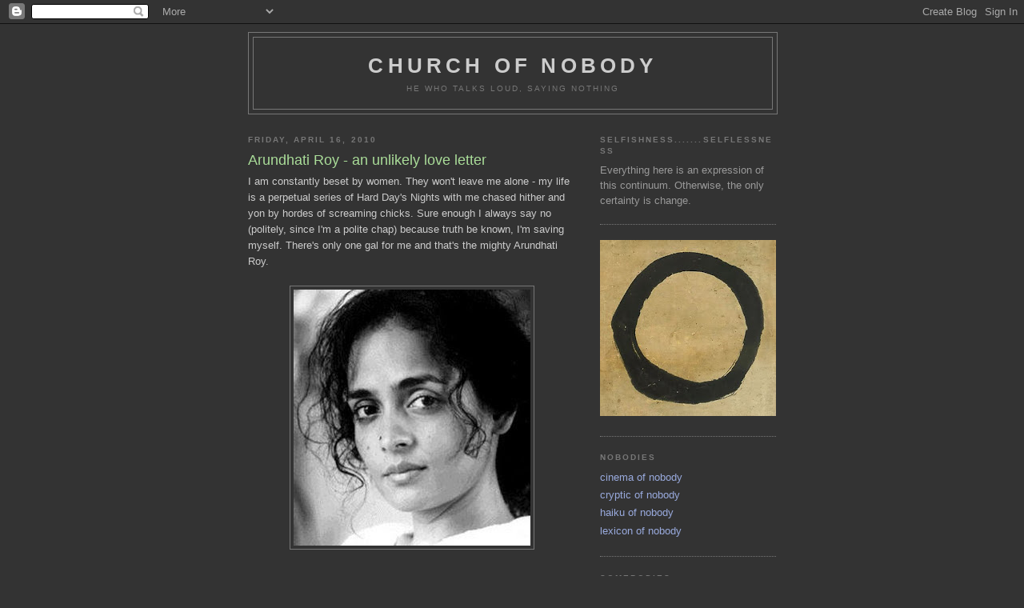

--- FILE ---
content_type: text/html; charset=UTF-8
request_url: https://churchofnobody.blogspot.com/2010/04/arundhati-roy-unlikely-love-letter.html?showComment=1271618779326
body_size: 24117
content:
<!DOCTYPE html>
<html dir='ltr' xmlns='http://www.w3.org/1999/xhtml' xmlns:b='http://www.google.com/2005/gml/b' xmlns:data='http://www.google.com/2005/gml/data' xmlns:expr='http://www.google.com/2005/gml/expr'>
<head>
<link href='https://www.blogger.com/static/v1/widgets/55013136-widget_css_bundle.css' rel='stylesheet' type='text/css'/>
<link href='http://churchofnobody.blogspot.com/2010/04/arundhati-roy-unlikely-love-letter.html' rel='canonical'/>
<meta content='text/html; charset=UTF-8' http-equiv='Content-Type'/>
<meta content='blogger' name='generator'/>
<link href='https://churchofnobody.blogspot.com/favicon.ico' rel='icon' type='image/x-icon'/>
<link href='http://churchofnobody.blogspot.com/2010/04/arundhati-roy-unlikely-love-letter.html' rel='canonical'/>
<link rel="alternate" type="application/atom+xml" title="church of nobody - Atom" href="https://churchofnobody.blogspot.com/feeds/posts/default" />
<link rel="alternate" type="application/rss+xml" title="church of nobody - RSS" href="https://churchofnobody.blogspot.com/feeds/posts/default?alt=rss" />
<link rel="service.post" type="application/atom+xml" title="church of nobody - Atom" href="https://www.blogger.com/feeds/5842308776616107900/posts/default" />

<link rel="alternate" type="application/atom+xml" title="church of nobody - Atom" href="https://churchofnobody.blogspot.com/feeds/5269777304704165122/comments/default" />
<!--Can't find substitution for tag [blog.ieCssRetrofitLinks]-->
<link href='https://blogger.googleusercontent.com/img/b/R29vZ2xl/AVvXsEihNIkBMGKBFDOMUCRidmmUTmVbMC3wFeZpOPmf0C_ewtD0t-K70WnX1iGGL1dSxepEm9DItc8FqtzhCUtrDf-DJ2wO05i61RRNeP5yFnc7IDRNmqBvd6jZClBou5qjhyphenhyphen3qAzASTQlx47M/s400/arundhati_roy2.jpg' rel='image_src'/>
<meta content='http://churchofnobody.blogspot.com/2010/04/arundhati-roy-unlikely-love-letter.html' property='og:url'/>
<meta content='Arundhati Roy - an unlikely love letter' property='og:title'/>
<meta content='I am constantly beset by women. They won&#39;t leave me alone - my life is a perpetual series of Hard Day&#39;s Nights with me chased hither and yon...' property='og:description'/>
<meta content='https://blogger.googleusercontent.com/img/b/R29vZ2xl/AVvXsEihNIkBMGKBFDOMUCRidmmUTmVbMC3wFeZpOPmf0C_ewtD0t-K70WnX1iGGL1dSxepEm9DItc8FqtzhCUtrDf-DJ2wO05i61RRNeP5yFnc7IDRNmqBvd6jZClBou5qjhyphenhyphen3qAzASTQlx47M/w1200-h630-p-k-no-nu/arundhati_roy2.jpg' property='og:image'/>
<title>church of nobody: Arundhati Roy - an unlikely love letter</title>
<style id='page-skin-1' type='text/css'><!--
/*
-----------------------------------------------
Blogger Template Style
Name:     Minima Black
Date:     26 Feb 2004
Updated by: Blogger Team
----------------------------------------------- */
/* Use this with templates/template-twocol.html */
body {
background:#333333;
margin:0;
color:#cccccc;
font: x-small "Trebuchet MS", Trebuchet, Verdana, Sans-serif;
font-size/* */:/**/small;
font-size: /**/small;
text-align: center;
}
a:link {
color:#99aadd;
text-decoration:none;
}
a:visited {
color:#aa77aa;
text-decoration:none;
}
a:hover {
color:#aadd99;
text-decoration:underline;
}
a img {
border-width:0;
}
/* Header
-----------------------------------------------
*/
#header-wrapper {
width:660px;
margin:0 auto 10px;
border:1px solid #777777;
}
#header-inner {
background-position: center;
margin-left: auto;
margin-right: auto;
}
#header {
margin: 5px;
border: 1px solid #777777;
text-align: center;
color:#cccccc;
}
#header h1 {
margin:5px 5px 0;
padding:15px 20px .25em;
line-height:1.2em;
text-transform:uppercase;
letter-spacing:.2em;
font: normal bold 200% 'Trebuchet MS',Trebuchet,Verdana,Sans-serif;
}
#header a {
color:#cccccc;
text-decoration:none;
}
#header a:hover {
color:#cccccc;
}
#header .description {
margin:0 5px 5px;
padding:0 20px 15px;
max-width:700px;
text-transform:uppercase;
letter-spacing:.2em;
line-height: 1.4em;
font: normal normal 78% 'Trebuchet MS', Trebuchet, Verdana, Sans-serif;
color: #777777;
}
#header img {
margin-left: auto;
margin-right: auto;
}
/* Outer-Wrapper
----------------------------------------------- */
#outer-wrapper {
width: 660px;
margin:0 auto;
padding:10px;
text-align:left;
font: normal normal 100% 'Trebuchet MS',Trebuchet,Verdana,Sans-serif;
}
#main-wrapper {
width: 410px;
float: left;
word-wrap: break-word; /* fix for long text breaking sidebar float in IE */
overflow: hidden;     /* fix for long non-text content breaking IE sidebar float */
}
#sidebar-wrapper {
width: 220px;
float: right;
word-wrap: break-word; /* fix for long text breaking sidebar float in IE */
overflow: hidden;     /* fix for long non-text content breaking IE sidebar float */
}
/* Headings
----------------------------------------------- */
h2 {
margin:1.5em 0 .75em;
font:normal bold 78% 'Trebuchet MS',Trebuchet,Arial,Verdana,Sans-serif;
line-height: 1.4em;
text-transform:uppercase;
letter-spacing:.2em;
color:#777777;
}
/* Posts
-----------------------------------------------
*/
h2.date-header {
margin:1.5em 0 .5em;
}
.post {
margin:.5em 0 1.5em;
border-bottom:1px dotted #777777;
padding-bottom:1.5em;
}
.post h3 {
margin:.25em 0 0;
padding:0 0 4px;
font-size:140%;
font-weight:normal;
line-height:1.4em;
color:#aadd99;
}
.post h3 a, .post h3 a:visited, .post h3 strong {
display:block;
text-decoration:none;
color:#aadd99;
font-weight:bold;
}
.post h3 strong, .post h3 a:hover {
color:#cccccc;
}
.post-body {
margin:0 0 .75em;
line-height:1.6em;
}
.post-body blockquote {
line-height:1.3em;
}
.post-footer {
margin: .75em 0;
color:#777777;
text-transform:uppercase;
letter-spacing:.1em;
font: normal normal 78% 'Trebuchet MS', Trebuchet, Arial, Verdana, Sans-serif;
line-height: 1.4em;
}
.comment-link {
margin-left:.6em;
}
.post img, table.tr-caption-container {
padding:4px;
border:1px solid #777777;
}
.tr-caption-container img {
border: none;
padding: 0;
}
.post blockquote {
margin:1em 20px;
}
.post blockquote p {
margin:.75em 0;
}
/* Comments
----------------------------------------------- */
#comments h4 {
margin:1em 0;
font-weight: bold;
line-height: 1.4em;
text-transform:uppercase;
letter-spacing:.2em;
color: #777777;
}
#comments-block {
margin:1em 0 1.5em;
line-height:1.6em;
}
#comments-block .comment-author {
margin:.5em 0;
}
#comments-block .comment-body {
margin:.25em 0 0;
}
#comments-block .comment-footer {
margin:-.25em 0 2em;
line-height: 1.4em;
text-transform:uppercase;
letter-spacing:.1em;
}
#comments-block .comment-body p {
margin:0 0 .75em;
}
.deleted-comment {
font-style:italic;
color:gray;
}
.feed-links {
clear: both;
line-height: 2.5em;
}
#blog-pager-newer-link {
float: left;
}
#blog-pager-older-link {
float: right;
}
#blog-pager {
text-align: center;
}
/* Sidebar Content
----------------------------------------------- */
.sidebar {
color: #999999;
line-height: 1.5em;
}
.sidebar ul {
list-style:none;
margin:0 0 0;
padding:0 0 0;
}
.sidebar li {
margin:0;
padding-top:0;
padding-right:0;
padding-bottom:.25em;
padding-left:15px;
text-indent:-15px;
line-height:1.5em;
}
.sidebar .widget, .main .widget {
border-bottom:1px dotted #777777;
margin:0 0 1.5em;
padding:0 0 1.5em;
}
.main .Blog {
border-bottom-width: 0;
}
/* Profile
----------------------------------------------- */
.profile-img {
float: left;
margin-top: 0;
margin-right: 5px;
margin-bottom: 5px;
margin-left: 0;
padding: 4px;
border: 1px solid #777777;
}
.profile-data {
margin:0;
text-transform:uppercase;
letter-spacing:.1em;
font: normal normal 78% 'Trebuchet MS', Trebuchet, Arial, Verdana, Sans-serif;
color: #777777;
font-weight: bold;
line-height: 1.6em;
}
.profile-datablock {
margin:.5em 0 .5em;
}
.profile-textblock {
margin: 0.5em 0;
line-height: 1.6em;
}
.profile-link {
font: normal normal 78% 'Trebuchet MS', Trebuchet, Arial, Verdana, Sans-serif;
text-transform: uppercase;
letter-spacing: .1em;
}
/* Footer
----------------------------------------------- */
#footer {
width:660px;
clear:both;
margin:0 auto;
padding-top:15px;
line-height: 1.6em;
text-transform:uppercase;
letter-spacing:.1em;
text-align: center;
}

--></style>
<link href='https://www.blogger.com/dyn-css/authorization.css?targetBlogID=5842308776616107900&amp;zx=4cad99df-c7ab-4fad-85a1-e51239181fe6' media='none' onload='if(media!=&#39;all&#39;)media=&#39;all&#39;' rel='stylesheet'/><noscript><link href='https://www.blogger.com/dyn-css/authorization.css?targetBlogID=5842308776616107900&amp;zx=4cad99df-c7ab-4fad-85a1-e51239181fe6' rel='stylesheet'/></noscript>
<meta name='google-adsense-platform-account' content='ca-host-pub-1556223355139109'/>
<meta name='google-adsense-platform-domain' content='blogspot.com'/>

</head>
<body>
<div class='navbar section' id='navbar'><div class='widget Navbar' data-version='1' id='Navbar1'><script type="text/javascript">
    function setAttributeOnload(object, attribute, val) {
      if(window.addEventListener) {
        window.addEventListener('load',
          function(){ object[attribute] = val; }, false);
      } else {
        window.attachEvent('onload', function(){ object[attribute] = val; });
      }
    }
  </script>
<div id="navbar-iframe-container"></div>
<script type="text/javascript" src="https://apis.google.com/js/platform.js"></script>
<script type="text/javascript">
      gapi.load("gapi.iframes:gapi.iframes.style.bubble", function() {
        if (gapi.iframes && gapi.iframes.getContext) {
          gapi.iframes.getContext().openChild({
              url: 'https://www.blogger.com/navbar/5842308776616107900?po\x3d5269777304704165122\x26origin\x3dhttps://churchofnobody.blogspot.com',
              where: document.getElementById("navbar-iframe-container"),
              id: "navbar-iframe"
          });
        }
      });
    </script><script type="text/javascript">
(function() {
var script = document.createElement('script');
script.type = 'text/javascript';
script.src = '//pagead2.googlesyndication.com/pagead/js/google_top_exp.js';
var head = document.getElementsByTagName('head')[0];
if (head) {
head.appendChild(script);
}})();
</script>
</div></div>
<div id='outer-wrapper'><div id='wrap2'>
<!-- skip links for text browsers -->
<span id='skiplinks' style='display:none;'>
<a href='#main'>skip to main </a> |
      <a href='#sidebar'>skip to sidebar</a>
</span>
<div id='header-wrapper'>
<div class='header section' id='header'><div class='widget Header' data-version='1' id='Header1'>
<div id='header-inner'>
<div class='titlewrapper'>
<h1 class='title'>
<a href='https://churchofnobody.blogspot.com/'>
church of nobody
</a>
</h1>
</div>
<div class='descriptionwrapper'>
<p class='description'><span>he who talks loud, saying nothing</span></p>
</div>
</div>
</div></div>
</div>
<div id='content-wrapper'>
<div id='crosscol-wrapper' style='text-align:center'>
<div class='crosscol no-items section' id='crosscol'></div>
</div>
<div id='main-wrapper'>
<div class='main section' id='main'><div class='widget Blog' data-version='1' id='Blog1'>
<div class='blog-posts hfeed'>

          <div class="date-outer">
        
<h2 class='date-header'><span>Friday, April 16, 2010</span></h2>

          <div class="date-posts">
        
<div class='post-outer'>
<div class='post hentry' itemprop='blogPost' itemscope='itemscope' itemtype='http://schema.org/BlogPosting'>
<meta content='https://blogger.googleusercontent.com/img/b/R29vZ2xl/AVvXsEihNIkBMGKBFDOMUCRidmmUTmVbMC3wFeZpOPmf0C_ewtD0t-K70WnX1iGGL1dSxepEm9DItc8FqtzhCUtrDf-DJ2wO05i61RRNeP5yFnc7IDRNmqBvd6jZClBou5qjhyphenhyphen3qAzASTQlx47M/s72-c/arundhati_roy2.jpg' itemprop='image_url'/>
<meta content='5842308776616107900' itemprop='blogId'/>
<meta content='5269777304704165122' itemprop='postId'/>
<a name='5269777304704165122'></a>
<h3 class='post-title entry-title' itemprop='name'>
Arundhati Roy - an unlikely love letter
</h3>
<div class='post-header'>
<div class='post-header-line-1'></div>
</div>
<div class='post-body entry-content' id='post-body-5269777304704165122' itemprop='description articleBody'>
I am constantly beset by women. They won't leave me alone - my life is a perpetual series of Hard Day's Nights with me chased hither and yon by hordes of screaming chicks. Sure enough I always say no (politely, since I'm a polite chap) because truth be known, I'm saving myself. There's only one gal for me and that's the mighty Arundhati Roy.<br /><br /><a href="https://blogger.googleusercontent.com/img/b/R29vZ2xl/AVvXsEihNIkBMGKBFDOMUCRidmmUTmVbMC3wFeZpOPmf0C_ewtD0t-K70WnX1iGGL1dSxepEm9DItc8FqtzhCUtrDf-DJ2wO05i61RRNeP5yFnc7IDRNmqBvd6jZClBou5qjhyphenhyphen3qAzASTQlx47M/s1600/arundhati_roy2.jpg" onblur="try {parent.deselectBloggerImageGracefully();} catch(e) {}"><img alt="" border="0" id="BLOGGER_PHOTO_ID_5460619974887125522" src="https://blogger.googleusercontent.com/img/b/R29vZ2xl/AVvXsEihNIkBMGKBFDOMUCRidmmUTmVbMC3wFeZpOPmf0C_ewtD0t-K70WnX1iGGL1dSxepEm9DItc8FqtzhCUtrDf-DJ2wO05i61RRNeP5yFnc7IDRNmqBvd6jZClBou5qjhyphenhyphen3qAzASTQlx47M/s400/arundhati_roy2.jpg" style="display:block; margin:0px auto 10px; text-align:center;cursor:pointer; cursor:hand;width: 296px; height: 320px;" /></a><br />Just lately a friend of mine pointed me at the <a href="http://www.outlookindia.com/article.aspx?264738-0">following long article</a> which the fabulous Roy wrote for the English language Outlook of New Delhi. It details the time she spent with the Maoist Naxalite rebels in Central India. Anyone who wants to find out what's going on there, read this, it's a cracker. It's a discussion of Indian, um... what do you call 'politics' when you're at the pointy end of the stick?<br /><blockquote>They described a police raid: they come at night, 300, 400, sometimes 1,000 of them. They lay a cordon around a village and lie in wait. At dawn they catch the first people who go out to the fields and use them as human shields to enter the village... Once the police enter a village, they loot and steal and burn houses. They come with dogs. The dogs catch those who try and run. They chase chickens and pigs and the police kill them and take them away in sacks. SPOs [Special Police Officer = informer] come along with the police. They&#8217;re the ones who know where people hide their money and jewellery. They catch people and take them away. And extract money before they release them. They always carry some extra Naxal &#8216;dresses&#8217; with them in case they find someone to kill. They get money for killing Naxals, so they manufacture some. Villagers are too frightened to stay at home.</blockquote><br /><a href="https://blogger.googleusercontent.com/img/b/R29vZ2xl/AVvXsEi3lVZKbGzoft4ib_JL8xwwpPu1R2dcBpHOO_tPG_IeAevfwbFsvHxyT__GTewnDvH906AoQe7-2stY72m04YbECZXdqw_w-sdQJhh9pVu5KpMHafFV0lKrjQMftQ3yMxD6kTjVCyvwOeU/s1600/naxalite_martyrs.jpg" onblur="try {parent.deselectBloggerImageGracefully();} catch(e) {}"><img alt="" border="0" id="BLOGGER_PHOTO_ID_5460603953893064354" src="https://blogger.googleusercontent.com/img/b/R29vZ2xl/AVvXsEi3lVZKbGzoft4ib_JL8xwwpPu1R2dcBpHOO_tPG_IeAevfwbFsvHxyT__GTewnDvH906AoQe7-2stY72m04YbECZXdqw_w-sdQJhh9pVu5KpMHafFV0lKrjQMftQ3yMxD6kTjVCyvwOeU/s400/naxalite_martyrs.jpg" style="display:block; margin:0px auto 10px; text-align:center;cursor:pointer; cursor:hand;width: 400px; height: 225px;" /></a><br />Welcome to the world beyond your living room. With this as your daily lot is anyone surprised that people don't seize whatever option is available? Marxism, Maoism, as if anyone can tell the difference? Certainly not the villagers who can only count to twenty. No doubt the pointy end of this Naxalite pyramid will know what's what, but will the base be privy to such knowledge? Not bloody likely. Knowledge equals nobility (seriously, check out your dictionary) and a knowledge shared is a nobility shared, which is no nobility at all. Not if you groove on servants, that is.<br /><br />But never mind, the genius of the nobility-obsessed Jews in contriving their Marxist-Leninist alternative to a Brando-esque <span style="font-style:italic;">what-have-you-got</span> was in the packaging. Marxism is to other political possibilities what McDonalds is to 'a healthy alternative'.<br />Mum - <span style="font-style:italic;">"I'm too tired to cook, let's eat out. What do you kids want?"</span><br />Kids - <span style="font-style:italic;">"Yay! We want a healthy alternative!"</span><br />Yeah right. Crowds follow banners and the truth can go to hell - a tuppence for sugar, salt, cholesterol, hormones, and preservatives, and likewise for the vicious truth of Marxism with its leaders as their own messiah.<br /><br /><a href="https://blogger.googleusercontent.com/img/b/R29vZ2xl/AVvXsEhMDv8Vw_GHI3o-DrebdKBC47t24rp6kyoLMpTztTUnJl_uBahSbdbuANjjjOE0tC2y1NAu7H2gyjmjyQ1-INb1JydpDrydIA8Tjz5SfQE4DyoAJZ2zbzJMwLa9q69SueIanx8KrW4NIPc/s1600/soviet_propaganda.jpg" onblur="try {parent.deselectBloggerImageGracefully();} catch(e) {}"><img alt="" border="0" id="BLOGGER_PHOTO_ID_5460615350434238162" src="https://blogger.googleusercontent.com/img/b/R29vZ2xl/AVvXsEhMDv8Vw_GHI3o-DrebdKBC47t24rp6kyoLMpTztTUnJl_uBahSbdbuANjjjOE0tC2y1NAu7H2gyjmjyQ1-INb1JydpDrydIA8Tjz5SfQE4DyoAJZ2zbzJMwLa9q69SueIanx8KrW4NIPc/s320/soviet_propaganda.jpg" style="display:block; margin:0px auto 10px; text-align:center;cursor:pointer; cursor:hand;width: 214px; height: 320px;" /></a><br />But you never know. In amongst the truth of Lenin and the Cheka, and Mao and the Great Leap Forward (which never mind Billy Brag was the greatest mass starvation in history), there's also the possibility of Che and Castro. You could do a lot worse. Only a motherfucker would wish the Cubans' erstwhile whoredom upon anyone and there's a case to be made that the villagers of Central India have got that beat. Besides which, with every major government and opposition beholden to the death cult, the Indian government not least amongst them, and with a demonstrably false al Qaeda as a death cult conjured bogeyman, what are we to make of the Naxalites?<br /><br />It's curious how the media seems to spend no time on them at all. And then there's the fact that they seem completely penniless, ie. unbankrolled. Think about that. This may come as something of a shock to the hard-bitten habitués of this blog, but what if I said the Naxalites were for real? What if they were what they said they were - truly concerned with the downtrodden and oppressed and with no hidden agenda? The more I turn the Naxalites around in my head, the more likely that seems.<br /><br />Okay - Three cheers for the Naxalite revolution!<br /><br />But waitaminute... Where's Gandhi in amongst all this? Roy, sure enough, could hardly not mention him but sadly it's in the standard less-than-useful context of non-violence as a thing existing in isolation. As I wrote in this piece, <a href="http://cinemaofnobody.blogspot.com/2008/07/bloody-sunday.html">Bloody Sunday,</a> any discussion of non-violence that doesn't give equal time to its media depiction isn't worth much. Go watch Attenborough's Gandhi again and keep an eye out for the role played by the media, ie. Martin Sheen. Then ask yourself: How successful would Gandhi have been if a bloc-media had treated him like they treated Scott Ritter? Between Scott Ritter and Iraq's WMD's only one of them was true and it wasn't Scott Ritter. A click of the fingers. A piece of piss. The easiest thing in the world. With the bloc-media singing from their thoughtfully provided Rothschild songbook, Gandhi could starve to death and we'd all be nodding and mumbling along -  &#9835;Something, Something, Terrorists, Martyrs, and Good Riddance&#9835;.<br /><br /><a href="https://blogger.googleusercontent.com/img/b/R29vZ2xl/AVvXsEhH4Jd7FZrPFCo5nayeb8OXF4CBMyHZCGHY-j7IkmaVZGIBZGiJkYDWSjnAU9XqVAM2H-dfu6D3WvTZirx0qUot26UnRDHvzJC_opY2KzvKd3DFlsK-dUzpylT-tEut1lkOPOKHVz3JkX4/s1600/gandhi_spinning.jpg" onblur="try {parent.deselectBloggerImageGracefully();} catch(e) {}"><img alt="" border="0" id="BLOGGER_PHOTO_ID_5460607115825941426" src="https://blogger.googleusercontent.com/img/b/R29vZ2xl/AVvXsEhH4Jd7FZrPFCo5nayeb8OXF4CBMyHZCGHY-j7IkmaVZGIBZGiJkYDWSjnAU9XqVAM2H-dfu6D3WvTZirx0qUot26UnRDHvzJC_opY2KzvKd3DFlsK-dUzpylT-tEut1lkOPOKHVz3JkX4/s400/gandhi_spinning.jpg" style="display:block; margin:0px auto 10px; text-align:center;cursor:pointer; cursor:hand;width: 400px; height: 296px;" /></a><br />Did somebody say media? Speaking of which, in amongst her piece the winsome Roy has fallen upon a true philosophical genius, the Superintendent of Police in Dandakaranya - <br /><blockquote>He was a candid man, the SP: &#8220;See Ma&#8217;am, frankly speaking this problem can&#8217;t be solved by us police or military. The problem with these tribals is they don&#8217;t understand greed. Unless they become greedy, there&#8217;s no hope for us. I have told my boss, remove the force and instead put a TV in every home. Everything will be automatically sorted out."</blockquote>Actually, let's replace the word 'philosophical' with 'evil' given that what the SP is proposing here is precisely what was done to <a href="http://www.guardian.co.uk/theguardian/2003/jun/14/weekend7.weekend2">the Bhutanese</a> by that vicious ratfuck Rupert Murdoch. The SP, Murdoch, his Rothschild masters, they all get it. They know that nothing can compete with the television. There is no argument it cannot win. Paraphrasing Frank Zappa - If it's you against the TV, bet on the TV.<br /><br />And anyone looking for the proof of that particular pudding needs only to look to the hundreds of comments following the splendid Roy's article. A handful of dissenting voices aside, it's an ugly torrent of TV scripted soundbites from an aghast middle class. Clearly the government that's attempting to exterminate the 'tribals' has done alright by them and who the hell is this slut Roy to break in upon their Ikea dreams? Fuck her and the little motorcycle she rode in on! Doesn't she know that it was built from the minerals that these tribal scum are squatting on? Shit happens and if that shit involves thousands being shat on, raped, and killed, well... they're TERRORISTS! Everyone knows that the only good terrorist is a shat on, raped, and killed one.<br /><br />Yay. God speed you, you clueless army of media drones.<br /><br /><a href="https://blogger.googleusercontent.com/img/b/R29vZ2xl/AVvXsEitf0SLUWdpgVTxio5JBVNbXK0W95j8qFpMILB2UPyvDSTRTnmUJZNkSsuXh-EsPFxWuzWYwtGhXpa-bcUeqJH7bLqONNJV7u_5pV_67MiAxnco9ubq7rBgXOeDNOmjNLLBsDTcY2-DzaI/s1600/god_save_our_flatscreen.jpg" onblur="try {parent.deselectBloggerImageGracefully();} catch(e) {}"><img alt="" border="0" id="BLOGGER_PHOTO_ID_5460618900818685634" src="https://blogger.googleusercontent.com/img/b/R29vZ2xl/AVvXsEitf0SLUWdpgVTxio5JBVNbXK0W95j8qFpMILB2UPyvDSTRTnmUJZNkSsuXh-EsPFxWuzWYwtGhXpa-bcUeqJH7bLqONNJV7u_5pV_67MiAxnco9ubq7rBgXOeDNOmjNLLBsDTcY2-DzaI/s400/god_save_our_flatscreen.jpg" style="display:block; margin:0px auto 10px; text-align:center;cursor:pointer; cursor:hand;width: 400px; height: 233px;" /></a><br />Arundhati Roy, my wordsmith Minerva: may I as humble petitioner make a suggestion? Your candid SP has leapt right to the heart of the matter. Seize upon his dictum and turn it on its head - get the Naxalites to blow up the TV stations. Without that being done they'll forever be battling against their own inverted depiction. Have them imagine a Tet offensive with nowt but TV towers the target. Cue the screams of the fear-filled middle classes - <span style="font-style:italic;">I WANT MY MTV!</span> Ha! It'd be worth it for that alone.<br /><br />As for me, ardent admirer, I'll just have to go on fending off the dreary pursuing hordes with nothing more than a cherished image of the angelic Arundhati to sustain me.<br /><br />Oh Arundhati... a sigh, a smile, a look to the heavens...<br /><a href="https://blogger.googleusercontent.com/img/b/R29vZ2xl/AVvXsEhK5_BVnuHGM38sp3VtdWIS3yfc10MEf5fPnyPaXLCD3KI2oFxxJFbG5jl-8xQh07ZhDFr6I7FxdFTHhW7JBX9Rq-RRokN7cwUikl5kBzSc60ju8_uJs38h2ATNuqy3XSvU0C-lvZFb3hc/s1600/arundhati_roy3.jpg" onblur="try {parent.deselectBloggerImageGracefully();} catch(e) {}"><img alt="" border="0" id="BLOGGER_PHOTO_ID_5460619977931231650" src="https://blogger.googleusercontent.com/img/b/R29vZ2xl/AVvXsEhK5_BVnuHGM38sp3VtdWIS3yfc10MEf5fPnyPaXLCD3KI2oFxxJFbG5jl-8xQh07ZhDFr6I7FxdFTHhW7JBX9Rq-RRokN7cwUikl5kBzSc60ju8_uJs38h2ATNuqy3XSvU0C-lvZFb3hc/s400/arundhati_roy3.jpg" style="display:block; margin:0px auto 10px; text-align:center;cursor:pointer; cursor:hand;width: 310px; height: 241px;" /></a>
<div style='clear: both;'></div>
</div>
<div class='post-footer'>
<div class='post-footer-line post-footer-line-1'><span class='post-author vcard'>
Posted by
<span class='fn' itemprop='author' itemscope='itemscope' itemtype='http://schema.org/Person'>
<meta content='https://www.blogger.com/profile/13067422372087431256' itemprop='url'/>
<a href='https://www.blogger.com/profile/13067422372087431256' rel='author' title='author profile'>
<span itemprop='name'>nobody</span>
</a>
</span>
</span>
<span class='post-timestamp'>
at
<meta content='https://churchofnobody.blogspot.com/2010/04/arundhati-roy-unlikely-love-letter.html' itemprop='url'/>
<a class='timestamp-link' href='https://churchofnobody.blogspot.com/2010/04/arundhati-roy-unlikely-love-letter.html' rel='bookmark' title='permanent link'><abbr class='published' itemprop='datePublished' title='2010-04-16T17:04:00+10:00'>5:04&#8239;PM</abbr></a>
</span>
<span class='post-comment-link'>
</span>
<span class='post-icons'>
<span class='item-control blog-admin pid-128041364'>
<a href='https://www.blogger.com/post-edit.g?blogID=5842308776616107900&postID=5269777304704165122&from=pencil' title='Edit Post'>
<img alt='' class='icon-action' height='18' src='https://resources.blogblog.com/img/icon18_edit_allbkg.gif' width='18'/>
</a>
</span>
</span>
<span class='post-backlinks post-comment-link'>
</span>
</div>
<div class='post-footer-line post-footer-line-2'><span class='post-labels'>
</span>
</div>
<div class='post-footer-line post-footer-line-3'><span class='post-location'>
</span>
</div>
</div>
</div>
<div class='comments' id='comments'>
<a name='comments'></a>
<h4>18 comments:</h4>
<div id='Blog1_comments-block-wrapper'>
<dl class='avatar-comment-indent' id='comments-block'>
<dt class='comment-author ' id='c4104643778608244166'>
<a name='c4104643778608244166'></a>
<div class="avatar-image-container vcard"><span dir="ltr"><a href="https://www.blogger.com/profile/01229359526524987174" target="" rel="nofollow" onclick="" class="avatar-hovercard" id="av-4104643778608244166-01229359526524987174"><img src="https://resources.blogblog.com/img/blank.gif" width="35" height="35" class="delayLoad" style="display: none;" longdesc="//blogger.googleusercontent.com/img/b/R29vZ2xl/AVvXsEggGmveGX9KJAHGO3OinkqyupVOXeg0rQeWo_aNnV0ubDAoaJSnasn0XelgvpFRr-L-6rJs4jTK4iLZxlAMaHJl-FPICrW1ljvrzGPM1VGQds-TzPhbL9vmaVOw2nX3IpbOyy7GMn_FaL0OjOoiyUZwqIAyAz7ICAj0rmiyr9yu5fOK3g/s45/download.jpeg" alt="" title="Susannah">

<noscript><img src="//blogger.googleusercontent.com/img/b/R29vZ2xl/AVvXsEggGmveGX9KJAHGO3OinkqyupVOXeg0rQeWo_aNnV0ubDAoaJSnasn0XelgvpFRr-L-6rJs4jTK4iLZxlAMaHJl-FPICrW1ljvrzGPM1VGQds-TzPhbL9vmaVOw2nX3IpbOyy7GMn_FaL0OjOoiyUZwqIAyAz7ICAj0rmiyr9yu5fOK3g/s45/download.jpeg" width="35" height="35" class="photo" alt=""></noscript></a></span></div>
<a href='https://www.blogger.com/profile/01229359526524987174' rel='nofollow'>Susannah</a>
said...
</dt>
<dd class='comment-body' id='Blog1_cmt-4104643778608244166'>
<p>
the beauty of the beloved<br />can only be witnessed by the<br />beauty of oneself.
</p>
</dd>
<dd class='comment-footer'>
<span class='comment-timestamp'>
<a href='https://churchofnobody.blogspot.com/2010/04/arundhati-roy-unlikely-love-letter.html?showComment=1271492595131#c4104643778608244166' title='comment permalink'>
April 17, 2010 at 6:23&#8239;PM
</a>
<span class='item-control blog-admin pid-852022541'>
<a class='comment-delete' href='https://www.blogger.com/comment/delete/5842308776616107900/4104643778608244166' title='Delete Comment'>
<img src='https://resources.blogblog.com/img/icon_delete13.gif'/>
</a>
</span>
</span>
</dd>
<dt class='comment-author ' id='c8062130075754805465'>
<a name='c8062130075754805465'></a>
<div class="avatar-image-container avatar-stock"><span dir="ltr"><img src="//resources.blogblog.com/img/blank.gif" width="35" height="35" alt="" title="Anonymous">

</span></div>
Anonymous
said...
</dt>
<dd class='comment-body' id='Blog1_cmt-8062130075754805465'>
<p>
&#39;It all began in the village called Naxalbari (Dt.Darjeeling, State of West Bengal) in 1967.<br /><br />A dalit youth, armed with a court order, went to till his land. He was killed by a group of landlords who hired hooligans. The dalits, and the poor and actual tillers rose up in revolt.&#39;<br /><br /><a href="http://v-s-gopal.sulekha.com/blog/post/2010/04/understanding-the-naxalite-menace.htm" rel="nofollow">UNDERSTANDING THE NAXALITE MENACE</a><br /><br />There&#39;s a formula to all of this isn&#39;t there? And because of our natures wtp drop right into the equation - no worries. Monkeys! <br />Oh! I think someone has used that description this week already - sorry.<br /><br />Tony
</p>
</dd>
<dd class='comment-footer'>
<span class='comment-timestamp'>
<a href='https://churchofnobody.blogspot.com/2010/04/arundhati-roy-unlikely-love-letter.html?showComment=1271503835626#c8062130075754805465' title='comment permalink'>
April 17, 2010 at 9:30&#8239;PM
</a>
<span class='item-control blog-admin pid-1984940798'>
<a class='comment-delete' href='https://www.blogger.com/comment/delete/5842308776616107900/8062130075754805465' title='Delete Comment'>
<img src='https://resources.blogblog.com/img/icon_delete13.gif'/>
</a>
</span>
</span>
</dd>
<dt class='comment-author ' id='c3057735513154744913'>
<a name='c3057735513154744913'></a>
<div class="avatar-image-container avatar-stock"><span dir="ltr"><a href="https://www.blogger.com/profile/05647064395400783134" target="" rel="nofollow" onclick="" class="avatar-hovercard" id="av-3057735513154744913-05647064395400783134"><img src="//www.blogger.com/img/blogger_logo_round_35.png" width="35" height="35" alt="" title="kikz">

</a></span></div>
<a href='https://www.blogger.com/profile/05647064395400783134' rel='nofollow'>kikz</a>
said...
</dt>
<dd class='comment-body' id='Blog1_cmt-3057735513154744913'>
<p>
a love note from a friend:)<br /><br />thought the implications of &#39;tracks&#39; might interest you :)<br /><br />http://www.brainwaving.com/2010/01/14/the-dark-side-of-the-internet/<br /><br /><br />p.s.  great online mag, btw..<br /><br />k*
</p>
</dd>
<dd class='comment-footer'>
<span class='comment-timestamp'>
<a href='https://churchofnobody.blogspot.com/2010/04/arundhati-roy-unlikely-love-letter.html?showComment=1271611680727#c3057735513154744913' title='comment permalink'>
April 19, 2010 at 3:28&#8239;AM
</a>
<span class='item-control blog-admin pid-1778019627'>
<a class='comment-delete' href='https://www.blogger.com/comment/delete/5842308776616107900/3057735513154744913' title='Delete Comment'>
<img src='https://resources.blogblog.com/img/icon_delete13.gif'/>
</a>
</span>
</span>
</dd>
<dt class='comment-author ' id='c108861440188775160'>
<a name='c108861440188775160'></a>
<div class="avatar-image-container vcard"><span dir="ltr"><a href="https://www.blogger.com/profile/12312329850000448568" target="" rel="nofollow" onclick="" class="avatar-hovercard" id="av-108861440188775160-12312329850000448568"><img src="https://resources.blogblog.com/img/blank.gif" width="35" height="35" class="delayLoad" style="display: none;" longdesc="//blogger.googleusercontent.com/img/b/R29vZ2xl/AVvXsEixX-XDuf2GEOZbFJ08R_VEkJDsPM01e0dj-COby4DbzoHeGB0Gddx_xY7eu71UxKoT22Za9HTMNyXAbp63arN_gyz2PmBH-QXKAhSO63WWdct6kXh9Rgb79x22-hkqh-c/s45-c/Black-Tiger-HHQ.jpg" alt="" title="Hei Hu Quan">

<noscript><img src="//blogger.googleusercontent.com/img/b/R29vZ2xl/AVvXsEixX-XDuf2GEOZbFJ08R_VEkJDsPM01e0dj-COby4DbzoHeGB0Gddx_xY7eu71UxKoT22Za9HTMNyXAbp63arN_gyz2PmBH-QXKAhSO63WWdct6kXh9Rgb79x22-hkqh-c/s45-c/Black-Tiger-HHQ.jpg" width="35" height="35" class="photo" alt=""></noscript></a></span></div>
<a href='https://www.blogger.com/profile/12312329850000448568' rel='nofollow'>Hei Hu Quan</a>
said...
</dt>
<dd class='comment-body' id='Blog1_cmt-108861440188775160'>
<p>
Greetings Nobody,<br />       Just found this video work entitled &quot;We: Arundhati Roy&quot; where the producer has interspersed archival footage to dramatise a 64 minute speech by the good lady Roy. Check it here: <a href="http://www.sprword.com/videos/we/" rel="nofollow">We: Arundhati Roy</a>
</p>
</dd>
<dd class='comment-footer'>
<span class='comment-timestamp'>
<a href='https://churchofnobody.blogspot.com/2010/04/arundhati-roy-unlikely-love-letter.html?showComment=1271618779326#c108861440188775160' title='comment permalink'>
April 19, 2010 at 5:26&#8239;AM
</a>
<span class='item-control blog-admin pid-1812153953'>
<a class='comment-delete' href='https://www.blogger.com/comment/delete/5842308776616107900/108861440188775160' title='Delete Comment'>
<img src='https://resources.blogblog.com/img/icon_delete13.gif'/>
</a>
</span>
</span>
</dd>
<dt class='comment-author ' id='c7200875049303072949'>
<a name='c7200875049303072949'></a>
<div class="avatar-image-container avatar-stock"><span dir="ltr"><a href="http://www.borderland.eu" target="" rel="nofollow" onclick=""><img src="//resources.blogblog.com/img/blank.gif" width="35" height="35" alt="" title="Miraculix">

</a></span></div>
<a href='http://www.borderland.eu' rel='nofollow'>Miraculix</a>
said...
</dt>
<dd class='comment-body' id='Blog1_cmt-7200875049303072949'>
<p>
I too have been smitten with Ms. Roy and her sensibilities for many years. However, much like Mahatma G., I have come to suspect that she is allowed as much mainstream media attention only because she goes JUST SO FAR with her damnations of the ruling class -- and no further.<br /><br />Like Noam Chomsky or Naomi Klein, she is full of pointed ideas and observations, but short on acknowledgement of the real puppetmasters having their way with the world. As such, I strongly suspect this lovely lady of the lower castes is serving as yet another guardian of the borders of acceptable dissent.<br /><br />So long as &quot;reform the system&quot; is as far as they go, these media darlings provide the appearance of both genuine dissent (which it may well be in some cases) and a clear delineation of what subject matter is allowed to enter the public &quot;debate&quot;.<br /><br />If/when she eventually goes far enough &quot;off message&quot;, ala Herr Ritter, just watch how fast her ability to publish in such prominent mainstream circles vanishes.<br /><br />For example, how long do you think she would last if she began connecting the root causes of the Naxalites with their sources at the top of the pyramid?<br /><br />For mine, I have long suspected that any persona maintaining a persistent presence in the mainstream media eye is there for a reason. I am also quite certain that &quot;free press&quot; is just as oxymoronic as &quot;military intelligence&quot;.<br /><br />Arundhati is a fine and resonant instrument, but in the end her affect on the public consciousness still leaves me feeling as if I&#39;m being played like a cheap fiddle.<br /><br />As it stands, I simply no longer trust the media writ large. Knowing how compromised their art truly is and the &quot;mass mind management&quot; role it was created to serve, I&#39;ve come to the conclusion that any and all who are given the podium there are -- to various degrees -- guilty by association.
</p>
</dd>
<dd class='comment-footer'>
<span class='comment-timestamp'>
<a href='https://churchofnobody.blogspot.com/2010/04/arundhati-roy-unlikely-love-letter.html?showComment=1271628988169#c7200875049303072949' title='comment permalink'>
April 19, 2010 at 8:16&#8239;AM
</a>
<span class='item-control blog-admin pid-1984940798'>
<a class='comment-delete' href='https://www.blogger.com/comment/delete/5842308776616107900/7200875049303072949' title='Delete Comment'>
<img src='https://resources.blogblog.com/img/icon_delete13.gif'/>
</a>
</span>
</span>
</dd>
<dt class='comment-author ' id='c4937410326175735420'>
<a name='c4937410326175735420'></a>
<div class="avatar-image-container avatar-stock"><span dir="ltr"><img src="//resources.blogblog.com/img/blank.gif" width="35" height="35" alt="" title="Anonymous">

</span></div>
Anonymous
said...
</dt>
<dd class='comment-body' id='Blog1_cmt-4937410326175735420'>
<p>
Orwell concludes &#8220;1984&#8221; with a denial that the victims of the World Order have any hope.  He claims the World Order will always triumph, which is a great propaganda achievement for the hegemony of parasitism.  He writes, &#8220;If you want a picture of the future, imagine a boot stamping on a human face &#8211; forever.&#8221;  He disposes of his &#8220;hero&#8221;, a citizen who had vainly tried to oppose the Party, by ending the book with the &#8220;hero&#8221; whimpering that &#8220;He loved Big Brother&#8221;.
</p>
</dd>
<dd class='comment-footer'>
<span class='comment-timestamp'>
<a href='https://churchofnobody.blogspot.com/2010/04/arundhati-roy-unlikely-love-letter.html?showComment=1271636569898#c4937410326175735420' title='comment permalink'>
April 19, 2010 at 10:22&#8239;AM
</a>
<span class='item-control blog-admin pid-1984940798'>
<a class='comment-delete' href='https://www.blogger.com/comment/delete/5842308776616107900/4937410326175735420' title='Delete Comment'>
<img src='https://resources.blogblog.com/img/icon_delete13.gif'/>
</a>
</span>
</span>
</dd>
<dt class='comment-author blog-author' id='c7278168960745224179'>
<a name='c7278168960745224179'></a>
<div class="avatar-image-container vcard"><span dir="ltr"><a href="https://www.blogger.com/profile/13067422372087431256" target="" rel="nofollow" onclick="" class="avatar-hovercard" id="av-7278168960745224179-13067422372087431256"><img src="https://resources.blogblog.com/img/blank.gif" width="35" height="35" class="delayLoad" style="display: none;" longdesc="//blogger.googleusercontent.com/img/b/R29vZ2xl/AVvXsEgPjQgSC9VZsLgv5BThykH4IiSLo7Ni59sfsfNLlLcX8r3lCuyqLlBJtsB0NdbEQwqcVm4luFBiusPB16Ix7Z_PFjK_FP8gfVKLldz1U5suphqiitXL0eHYJN4hQjc9fQk/s45-c/wrist_square.jpg" alt="" title="nobody">

<noscript><img src="//blogger.googleusercontent.com/img/b/R29vZ2xl/AVvXsEgPjQgSC9VZsLgv5BThykH4IiSLo7Ni59sfsfNLlLcX8r3lCuyqLlBJtsB0NdbEQwqcVm4luFBiusPB16Ix7Z_PFjK_FP8gfVKLldz1U5suphqiitXL0eHYJN4hQjc9fQk/s45-c/wrist_square.jpg" width="35" height="35" class="photo" alt=""></noscript></a></span></div>
<a href='https://www.blogger.com/profile/13067422372087431256' rel='nofollow'>nobody</a>
said...
</dt>
<dd class='comment-body' id='Blog1_cmt-7278168960745224179'>
<p>
Su, wrong blog but who cares? Very nice. Frankly it confuses me but don&#39;t explain it because I quite like not knowing what a thing means. It&#39;s the logic of the Pixies if you know what I mean.<br /><br />Hullo Tony, nice of you to pop in. Thanks for the link mate. I&#39;ve whacked it on the desktop.<br /><br />Hey Kikz, Interesting! I only read the first dozen paras but that looks very good.<br /><br />Thanks Hei, um... sixty four minutes is a bit of a tough gig for me but I&#39;ll have a look.<br /><br />And Mir - I know! There are no heroes. I get it. Can&#39;t you even leave a fellow his romantic daydreams? Aargh! Speaking of which, Pilger&#39;s piece before last was some guff about &#39;Israeli Heroes&#39;. To be honest I didn&#39;t even read it. And it came out in the same week that Gideon Levy wrote that <a href="http://www.informationclearinghouse.info/article24934.htm" rel="nofollow">there has never been an Israeli Peace Camp.</a> Dear oh dear, unfortunate timing. Anyway Mir, I think it reflects poorly upon you to speak disparagingly of the clearly very beautiful Ms. Roy. Tut Tut.<br /><br />And thanks Anon. How come no one ever blames the Victory Gin? It&#39;s possible Winston could&#39;ve just been drunk. Honestly! Go read that last page again - he spends the whole time drinking ;-)
</p>
</dd>
<dd class='comment-footer'>
<span class='comment-timestamp'>
<a href='https://churchofnobody.blogspot.com/2010/04/arundhati-roy-unlikely-love-letter.html?showComment=1271650459389#c7278168960745224179' title='comment permalink'>
April 19, 2010 at 2:14&#8239;PM
</a>
<span class='item-control blog-admin pid-128041364'>
<a class='comment-delete' href='https://www.blogger.com/comment/delete/5842308776616107900/7278168960745224179' title='Delete Comment'>
<img src='https://resources.blogblog.com/img/icon_delete13.gif'/>
</a>
</span>
</span>
</dd>
<dt class='comment-author ' id='c8238132282418220230'>
<a name='c8238132282418220230'></a>
<div class="avatar-image-container avatar-stock"><span dir="ltr"><img src="//resources.blogblog.com/img/blank.gif" width="35" height="35" alt="" title="slozo">

</span></div>
slozo
said...
</dt>
<dd class='comment-body' id='Blog1_cmt-8238132282418220230'>
<p>
Nice post, Nobody - I didn&#39;t know much about the Naxalites at all actually, was nice to get a peek at something the west sees nothing of. Well said though, Miraculix - I agree wholeheartedly on the &quot;limited hangout&quot; . . . although this lady could be an entirely sincere person who genuinely works to help the plight of the downtrodden. <br /><br />(As opposed to Chomsky, who I think is a total plant to sway and divert opinion)<br /><br />Hard to not be so jaded when at every turn you realise you&#39;ve not only been lied to, but that you have constantly been deceived into supporting actions which tighten the noose of control on all of us.<br /><br />Also . . . she&#39;s pretty. If she were a fat ugly cow, she&#39;d get a lot more traction with me.<br /><br />Just sayin&#39;.
</p>
</dd>
<dd class='comment-footer'>
<span class='comment-timestamp'>
<a href='https://churchofnobody.blogspot.com/2010/04/arundhati-roy-unlikely-love-letter.html?showComment=1271650809860#c8238132282418220230' title='comment permalink'>
April 19, 2010 at 2:20&#8239;PM
</a>
<span class='item-control blog-admin pid-1984940798'>
<a class='comment-delete' href='https://www.blogger.com/comment/delete/5842308776616107900/8238132282418220230' title='Delete Comment'>
<img src='https://resources.blogblog.com/img/icon_delete13.gif'/>
</a>
</span>
</span>
</dd>
<dt class='comment-author blog-author' id='c2816862700062016448'>
<a name='c2816862700062016448'></a>
<div class="avatar-image-container vcard"><span dir="ltr"><a href="https://www.blogger.com/profile/13067422372087431256" target="" rel="nofollow" onclick="" class="avatar-hovercard" id="av-2816862700062016448-13067422372087431256"><img src="https://resources.blogblog.com/img/blank.gif" width="35" height="35" class="delayLoad" style="display: none;" longdesc="//blogger.googleusercontent.com/img/b/R29vZ2xl/AVvXsEgPjQgSC9VZsLgv5BThykH4IiSLo7Ni59sfsfNLlLcX8r3lCuyqLlBJtsB0NdbEQwqcVm4luFBiusPB16Ix7Z_PFjK_FP8gfVKLldz1U5suphqiitXL0eHYJN4hQjc9fQk/s45-c/wrist_square.jpg" alt="" title="nobody">

<noscript><img src="//blogger.googleusercontent.com/img/b/R29vZ2xl/AVvXsEgPjQgSC9VZsLgv5BThykH4IiSLo7Ni59sfsfNLlLcX8r3lCuyqLlBJtsB0NdbEQwqcVm4luFBiusPB16Ix7Z_PFjK_FP8gfVKLldz1U5suphqiitXL0eHYJN4hQjc9fQk/s45-c/wrist_square.jpg" width="35" height="35" class="photo" alt=""></noscript></a></span></div>
<a href='https://www.blogger.com/profile/13067422372087431256' rel='nofollow'>nobody</a>
said...
</dt>
<dd class='comment-body' id='Blog1_cmt-2816862700062016448'>
<p>
Okay Slozo, that&#39;s you on notice mate. You&#39;re clearly biased against beautiful people and I just won&#39;t have that. Not that anyone here is particularly beautiful (apart from Gallier) but that&#39;s not the point. Beautiful people are like fragile flowers and we the unattractive are like the compost to allow them to thrive.<br /><br />Anyway, yellow card and the sin bin for you matey!
</p>
</dd>
<dd class='comment-footer'>
<span class='comment-timestamp'>
<a href='https://churchofnobody.blogspot.com/2010/04/arundhati-roy-unlikely-love-letter.html?showComment=1271653643683#c2816862700062016448' title='comment permalink'>
April 19, 2010 at 3:07&#8239;PM
</a>
<span class='item-control blog-admin pid-128041364'>
<a class='comment-delete' href='https://www.blogger.com/comment/delete/5842308776616107900/2816862700062016448' title='Delete Comment'>
<img src='https://resources.blogblog.com/img/icon_delete13.gif'/>
</a>
</span>
</span>
</dd>
<dt class='comment-author ' id='c8475336322074833130'>
<a name='c8475336322074833130'></a>
<div class="avatar-image-container avatar-stock"><span dir="ltr"><img src="//resources.blogblog.com/img/blank.gif" width="35" height="35" alt="" title="Anonymous">

</span></div>
Anonymous
said...
</dt>
<dd class='comment-body' id='Blog1_cmt-8475336322074833130'>
<p>
FB<br /><br />So you find Gallier beautiful, I am not saying he isn&#39;t a lovely person but, hmm. <br />Does Gallier know about this attraction or is it going to be as much a shock for him as it was for me (swt)? But now it&#39;s out of the closet it brings me on to the point of what would you rather be, beautiful or attractive &#8211; and you may answer (as Bamber Gascoigne was want to say). <br /><br />Away with the fluff and onto the subject of the post, like Slozo I was completely unaware of the Naxalites or their plight but now I am, I am right down the line with Mir on this one.
</p>
</dd>
<dd class='comment-footer'>
<span class='comment-timestamp'>
<a href='https://churchofnobody.blogspot.com/2010/04/arundhati-roy-unlikely-love-letter.html?showComment=1271660198982#c8475336322074833130' title='comment permalink'>
April 19, 2010 at 4:56&#8239;PM
</a>
<span class='item-control blog-admin pid-1984940798'>
<a class='comment-delete' href='https://www.blogger.com/comment/delete/5842308776616107900/8475336322074833130' title='Delete Comment'>
<img src='https://resources.blogblog.com/img/icon_delete13.gif'/>
</a>
</span>
</span>
</dd>
<dt class='comment-author ' id='c5654037727961392465'>
<a name='c5654037727961392465'></a>
<div class="avatar-image-container vcard"><span dir="ltr"><a href="https://www.blogger.com/profile/09019227476380575638" target="" rel="nofollow" onclick="" class="avatar-hovercard" id="av-5654037727961392465-09019227476380575638"><img src="https://resources.blogblog.com/img/blank.gif" width="35" height="35" class="delayLoad" style="display: none;" longdesc="//2.bp.blogspot.com/_OobbgckNeA0/S2AdvoKRDtI/AAAAAAAAAx4/Vcjjwrrd69A/S45-s35/Picture%2B13.jpg" alt="" title="the Silverfish">

<noscript><img src="//2.bp.blogspot.com/_OobbgckNeA0/S2AdvoKRDtI/AAAAAAAAAx4/Vcjjwrrd69A/S45-s35/Picture%2B13.jpg" width="35" height="35" class="photo" alt=""></noscript></a></span></div>
<a href='https://www.blogger.com/profile/09019227476380575638' rel='nofollow'>the Silverfish</a>
said...
</dt>
<dd class='comment-body' id='Blog1_cmt-5654037727961392465'>
<p>
Miraculix  I couldn&#39;t agree with you more, in a nutshell well said.<br /><br />Whilst the womans intentions may well be noble, her actions will be for naught. At the end of the day nothing will have changed.
</p>
</dd>
<dd class='comment-footer'>
<span class='comment-timestamp'>
<a href='https://churchofnobody.blogspot.com/2010/04/arundhati-roy-unlikely-love-letter.html?showComment=1271665686530#c5654037727961392465' title='comment permalink'>
April 19, 2010 at 6:28&#8239;PM
</a>
<span class='item-control blog-admin pid-1501695194'>
<a class='comment-delete' href='https://www.blogger.com/comment/delete/5842308776616107900/5654037727961392465' title='Delete Comment'>
<img src='https://resources.blogblog.com/img/icon_delete13.gif'/>
</a>
</span>
</span>
</dd>
<dt class='comment-author ' id='c1492542610939868637'>
<a name='c1492542610939868637'></a>
<div class="avatar-image-container avatar-stock"><span dir="ltr"><img src="//resources.blogblog.com/img/blank.gif" width="35" height="35" alt="" title="Anonymous">

</span></div>
Anonymous
said...
</dt>
<dd class='comment-body' id='Blog1_cmt-1492542610939868637'>
<p>
FB<br /><br />Apologies for the double posting. I put the above comment up and then there I was cleaning my bathroom, musing on the proposition that it is only dirty people that ever need to wash and if we weren&#39;t such a dirty lot it would never get into such a state. When  it suddenly hit me, the similarity of Mr N&#39;s comment on said Ms Roy and the world reaction to Leila Khaled. Yes I know they were different kinds of protesters but what a hot doll our Leila was. No matter that there were hundreds of millions of commercial aircraft bits littering Tel Aviv runway, there were MP&#39;s standing up in the House of Commons saying they were sure she didn&#39;t really mean it. Patty Hearst on the other hand was by no means a dragon but her natural attributes were not in the same league as Leila&#39;s and nobody stood up and apologised for her actions. So there you have it, attracting a following to your cause it would seem, is in direct proportion to your beauty &#8211; or is it attractiveness, you tell me. Anyway Mr N, you saw her first so you can have first pop, what a gentleman I am.
</p>
</dd>
<dd class='comment-footer'>
<span class='comment-timestamp'>
<a href='https://churchofnobody.blogspot.com/2010/04/arundhati-roy-unlikely-love-letter.html?showComment=1271665997897#c1492542610939868637' title='comment permalink'>
April 19, 2010 at 6:33&#8239;PM
</a>
<span class='item-control blog-admin pid-1984940798'>
<a class='comment-delete' href='https://www.blogger.com/comment/delete/5842308776616107900/1492542610939868637' title='Delete Comment'>
<img src='https://resources.blogblog.com/img/icon_delete13.gif'/>
</a>
</span>
</span>
</dd>
<dt class='comment-author ' id='c2199363403154253578'>
<a name='c2199363403154253578'></a>
<div class="avatar-image-container avatar-stock"><span dir="ltr"><a href="https://www.blogger.com/profile/04358414823625271226" target="" rel="nofollow" onclick="" class="avatar-hovercard" id="av-2199363403154253578-04358414823625271226"><img src="//www.blogger.com/img/blogger_logo_round_35.png" width="35" height="35" alt="" title="Roy">

</a></span></div>
<a href='https://www.blogger.com/profile/04358414823625271226' rel='nofollow'>Roy</a>
said...
</dt>
<dd class='comment-body' id='Blog1_cmt-2199363403154253578'>
<p>
hey now nobody...<br /><br />excellent piece, i will go read her article now.<br /><br />speaking of India, and all things fucked up in this prison,<br /><br />two things i have to share...<br /><br />1. Revelations of an elite family insider. You tube it, and <br /><br />2. Dirt - The movie. seriously check it out.<br /><br />both can be found on the con central torrent site( http://concen.org/ ). The full text of the revelations are there along with dirt the movie.<br /><br />the you tube of the revelations is interesting.( http://www.youtube.com/watch?v=xXlBOwe2SHo )<br /><br />keep writing... we keep reading, thanks.<br /><br />oh, a 420 shout to the late jack herer. <br />http://www.youtube.com/watch?v=3eDMFpXPFog<br /><br />a tribute i made.
</p>
</dd>
<dd class='comment-footer'>
<span class='comment-timestamp'>
<a href='https://churchofnobody.blogspot.com/2010/04/arundhati-roy-unlikely-love-letter.html?showComment=1271692793115#c2199363403154253578' title='comment permalink'>
April 20, 2010 at 1:59&#8239;AM
</a>
<span class='item-control blog-admin pid-1547606041'>
<a class='comment-delete' href='https://www.blogger.com/comment/delete/5842308776616107900/2199363403154253578' title='Delete Comment'>
<img src='https://resources.blogblog.com/img/icon_delete13.gif'/>
</a>
</span>
</span>
</dd>
<dt class='comment-author ' id='c83512001270697967'>
<a name='c83512001270697967'></a>
<div class="avatar-image-container avatar-stock"><span dir="ltr"><a href="http://www.borderland.eu" target="" rel="nofollow" onclick=""><img src="//resources.blogblog.com/img/blank.gif" width="35" height="35" alt="" title="Miraculix">

</a></span></div>
<a href='http://www.borderland.eu' rel='nofollow'>Miraculix</a>
said...
</dt>
<dd class='comment-body' id='Blog1_cmt-83512001270697967'>
<p>
Daydreams? I&#39;ve nothing at all against daydreams! Especially of the romantic variety.<br /><br />I suppose if one was to partake of such lucid moments, Arundhati would be welcome company in the Land of Winkin&#39;, Blinkin&#39; &amp; Nod. A great conversationalist, I&#39;ll wager... =)<br /><br />The lead track of Asian Dub Foundation&#39;s 1998 <i>Rafi&#39;s Revenge</i> album is titled &#39;Naxalite&#39;.<br /><br />Another fine cause necessarily radicalized.<br /><br />Technically, each and every day we break regulations and laws in our acquisition and consumption of raw milk. The stripes in the sky are in plain sight, but the Kool-Aid is habit forming. Legit cancer meds with healing properties, rather than recycled mustard gas (chemo) injections, are illegal in many jurisdictions.<br /><br />Speaking of such heresy will get you exactly nowhere with any and all who still suckle too innocently at the media teat.<br /><br />As I eventually ask any and all individuals who seem truly interested in how deep the rabbit hole goes when speaking of their relationship with media and sources: &quot;have you examined YOUR filters today?&quot;<br /><br />Either they are a) capable of recognizing the strata involved, or b) they are best left fending for themselves in the wet paper sack they call home.<br /><br />Orwell? He offered some large insights worth absorbing, but he was also a Fab Social hater with some axes to grind. Though it&#39;s not conclusive, I like Prof. John Dolan&#39;s spit take on Eric Arthur Blair.<br /><br />http://exile.ru/articles/detail.php?ARTICLE_ID=7919&amp;IBLOCK_ID=35<br /><br />Slo, my parenthetical after the word &quot;dissent&quot; above ...(which it may well be in some cases)... was meant to address the fact that many who are ALLOWED mass media access are acting genuinely, as what we might unflatteringly describe as &quot;dupes&quot;, unaware that the specific agenda they hammer away at dovetails with larger, longer-term plans that often run counter their own personal objectives.<br /><br />Have you ever wondered, in a world where words like &quot;compartmentalized&quot; rub shoulders with &quot;terrorist&quot; and &quot;classified&quot; on a daily basis, how authorities who guard a network of facilities full of documented (and UN-documented) secrets can claim with a straight face that conspiracy only exists &quot;in the wild&quot;, on the &quot;revolutionary&quot; side?<br /><br />To wit, direct from dictionary.com:<br /><br /><b>con&#183;spir&#183;a&#183;cy</b>&#8194;[kuhn-spir-uh-see] &#8211;noun, plural-cies.<br /><br />1. the act of conspiring. <br /><br />2. an evil, unlawful, treacherous, or surreptitious plan formulated in secret by two or more persons; plot.<br /><br />3. a combination of persons for a secret, unlawful, or evil purpose: He joined the conspiracy to overthrow the government.
</p>
</dd>
<dd class='comment-footer'>
<span class='comment-timestamp'>
<a href='https://churchofnobody.blogspot.com/2010/04/arundhati-roy-unlikely-love-letter.html?showComment=1272023266071#c83512001270697967' title='comment permalink'>
April 23, 2010 at 9:47&#8239;PM
</a>
<span class='item-control blog-admin pid-1984940798'>
<a class='comment-delete' href='https://www.blogger.com/comment/delete/5842308776616107900/83512001270697967' title='Delete Comment'>
<img src='https://resources.blogblog.com/img/icon_delete13.gif'/>
</a>
</span>
</span>
</dd>
<dt class='comment-author blog-author' id='c6599376674841666324'>
<a name='c6599376674841666324'></a>
<div class="avatar-image-container vcard"><span dir="ltr"><a href="https://www.blogger.com/profile/13067422372087431256" target="" rel="nofollow" onclick="" class="avatar-hovercard" id="av-6599376674841666324-13067422372087431256"><img src="https://resources.blogblog.com/img/blank.gif" width="35" height="35" class="delayLoad" style="display: none;" longdesc="//blogger.googleusercontent.com/img/b/R29vZ2xl/AVvXsEgPjQgSC9VZsLgv5BThykH4IiSLo7Ni59sfsfNLlLcX8r3lCuyqLlBJtsB0NdbEQwqcVm4luFBiusPB16Ix7Z_PFjK_FP8gfVKLldz1U5suphqiitXL0eHYJN4hQjc9fQk/s45-c/wrist_square.jpg" alt="" title="nobody">

<noscript><img src="//blogger.googleusercontent.com/img/b/R29vZ2xl/AVvXsEgPjQgSC9VZsLgv5BThykH4IiSLo7Ni59sfsfNLlLcX8r3lCuyqLlBJtsB0NdbEQwqcVm4luFBiusPB16Ix7Z_PFjK_FP8gfVKLldz1U5suphqiitXL0eHYJN4hQjc9fQk/s45-c/wrist_square.jpg" width="35" height="35" class="photo" alt=""></noscript></a></span></div>
<a href='https://www.blogger.com/profile/13067422372087431256' rel='nofollow'>nobody</a>
said...
</dt>
<dd class='comment-body' id='Blog1_cmt-6599376674841666324'>
<p>
Sorry I lost the plot on this page. When there&#39;s a new piece I tend to get distracted.<br /><br />Anyway, are there people out there who don&#39;t find Gallier gorgeous? With that cherubic face? Tell me you don&#39;t want to pinch his cheek, and I&#39;ll call you a liar. Besides which, he&#39;s one of the very few who has a pic at all, and pretty much on his ownsome in that he&#39;s smiling. And yeah yeah, AP is smiling but she&#39;s so clearly blessed in the looks department that to comment on it is a statement of the bleeding obvious. (She won&#39;t be reading here will she? Nah...)<br /><br />Otherwise thanks Roy for those tips. English John, prompted by your mention, sent me the elite insider thingy. I&#39;m still wondering what to make of it. If it&#39;s true, it&#39;s extraordinary, a thing that changes everything. Maybe I should discount it solely on the basis that if it&#39;s real I have to throw out everything I ever wrote. Maybe I&#39;ll just write about it anyway and ask the question, ie. what does everyone else think?<br /><br />And Dirt the movie? Your link was confusing and otherwise IMDB lists any number of flicks called &#39;Dirt&#39;. Which one is yours?<br /><br />Thanks FB, you&#39;re a gentleman and a scholar. And sure, good looking people always have that leg up. I doubt that there&#39;s a single aspect of anything whereby being good looking isn&#39;t a plus. As for me, I&#39;m beyond such things. A beautiful girl is no more likely to turn my head than a beautiful work of art or gorgeous scene of nature. Ha!<br /><br />And thanks Mir. Excellent article on Orwell and Hitchens. I actually bought that book believe it or not. Mind you I didn&#39;t know who Hitchens was at that point. Mind you I do wonder at the writer for thinking Hitchens is dazzling. I&#39;ve always viewed him as a hack. I could barely finish his Orwell book on account of it reading like some undergraduate paint-by-numbers, if you know what I mean.
</p>
</dd>
<dd class='comment-footer'>
<span class='comment-timestamp'>
<a href='https://churchofnobody.blogspot.com/2010/04/arundhati-roy-unlikely-love-letter.html?showComment=1272081353855#c6599376674841666324' title='comment permalink'>
April 24, 2010 at 1:55&#8239;PM
</a>
<span class='item-control blog-admin pid-128041364'>
<a class='comment-delete' href='https://www.blogger.com/comment/delete/5842308776616107900/6599376674841666324' title='Delete Comment'>
<img src='https://resources.blogblog.com/img/icon_delete13.gif'/>
</a>
</span>
</span>
</dd>
<dt class='comment-author ' id='c8773643386893247693'>
<a name='c8773643386893247693'></a>
<div class="avatar-image-container avatar-stock"><span dir="ltr"><a href="https://www.blogger.com/profile/04358414823625271226" target="" rel="nofollow" onclick="" class="avatar-hovercard" id="av-8773643386893247693-04358414823625271226"><img src="//www.blogger.com/img/blogger_logo_round_35.png" width="35" height="35" alt="" title="Roy">

</a></span></div>
<a href='https://www.blogger.com/profile/04358414823625271226' rel='nofollow'>Roy</a>
said...
</dt>
<dd class='comment-body' id='Blog1_cmt-8773643386893247693'>
<p>
hey nobody<br /><br />go to http://www.dirtthemovie.org/<br /><br />for the trailer.<br /><br />i found the full movie @ <br /><br />http://concen.org/.<br /><br />as far as the revelations go...<br /><br />my heart says yes there is great truth there that we are being given. but it is up to each of us to find the gems.<br /><br />i do wholeheartedly agree with the insider in that a &quot;being&quot; with a given name ain&#39;t the being we are really trying to know and understand. <br /><br />i.e. &quot;the one that brings the good&quot;, &quot;that which is&quot; &quot;divinity/divine&quot;. along with the two most important thing we should be involved with... <br /><br />&quot;knowing WHO we are and WHERE we are. (reminds me of avatar the film eh?)<br /><br />i don&#39;t fully understand it, but i can see that this world has been entwined in apparent horrors that are unspeakable, and it is difficult to choose which battle we should engage in, they all seems SO very real and worth our time. but as i grow older, i continually return to the teachings of the heart sutra, <br /><br />form is emptiness and emptiness is form. <br /><br />gate&#39; gate&#39; parasamgate&#39; bhodi svha.<br /><br />in the meantime, no more names or label for this old mountain man, only praise for &quot;that which brings the good&quot;.<br /><br />and as sri krishna said in the gita, where your last thought is at death will determine the circumstance of the next life.<br /><br />this is why DAILY and moment to moment recollection of our roles as Instrument of that which is, and to remember that THIS is not REAL. again, sri krishna does expound on what is real and un real in the gita, he say that real means UNCHANGING, always the same. of course dictionary has a plethora of definitions, but not one that address the real of real. <br /><br />we know that the only thing that is real is that which is, the great i am manifesting through each quark, atom and molecule of existence. every thing else, every thing is in a state of flux and change, how can this be real?<br /><br />i, personally am ready to go home and allow the illusion of suffering to dissolve into the bliss of the one.<br /><br />good to have a quality conversation. thank you.<br />let me know if you can&#39;t find the movie.<br /><br />peace
</p>
</dd>
<dd class='comment-footer'>
<span class='comment-timestamp'>
<a href='https://churchofnobody.blogspot.com/2010/04/arundhati-roy-unlikely-love-letter.html?showComment=1272121053906#c8773643386893247693' title='comment permalink'>
April 25, 2010 at 12:57&#8239;AM
</a>
<span class='item-control blog-admin pid-1547606041'>
<a class='comment-delete' href='https://www.blogger.com/comment/delete/5842308776616107900/8773643386893247693' title='Delete Comment'>
<img src='https://resources.blogblog.com/img/icon_delete13.gif'/>
</a>
</span>
</span>
</dd>
<dt class='comment-author ' id='c8056351227774293355'>
<a name='c8056351227774293355'></a>
<div class="avatar-image-container vcard"><span dir="ltr"><a href="https://www.blogger.com/profile/04285836062429366578" target="" rel="nofollow" onclick="" class="avatar-hovercard" id="av-8056351227774293355-04285836062429366578"><img src="https://resources.blogblog.com/img/blank.gif" width="35" height="35" class="delayLoad" style="display: none;" longdesc="//blogger.googleusercontent.com/img/b/R29vZ2xl/AVvXsEhjxIsgrlHgSvJHlqVhV8PINzr1mk_GHGeuy6nFQMy646CCFHVNJwxGx_UlNjF7oIPgDDDHj8V3mYpeF15bANO_ZbsSbZBjKoW5BkfgvfVx3q69gRPHiIOXJ_1-VC1L0g/s45-c/*" alt="" title="gallier2">

<noscript><img src="//blogger.googleusercontent.com/img/b/R29vZ2xl/AVvXsEhjxIsgrlHgSvJHlqVhV8PINzr1mk_GHGeuy6nFQMy646CCFHVNJwxGx_UlNjF7oIPgDDDHj8V3mYpeF15bANO_ZbsSbZBjKoW5BkfgvfVx3q69gRPHiIOXJ_1-VC1L0g/s45-c/*" width="35" height="35" class="photo" alt=""></noscript></a></span></div>
<a href='https://www.blogger.com/profile/04285836062429366578' rel='nofollow'>gallier2</a>
said...
</dt>
<dd class='comment-body' id='Blog1_cmt-8056351227774293355'>
<p>
Hey, if I put a new photo up, you will have me with red cheeks. You make me blush. <br />And concerning the smile of that picture, it&#39;s incredible what two weeks of unbrideld sex can do to ones mood, doesn&#39;t it?<br />And, furthermore, that pic was taken the morning of the day I met my wife. It was so to say, my last smile ;-)
</p>
</dd>
<dd class='comment-footer'>
<span class='comment-timestamp'>
<a href='https://churchofnobody.blogspot.com/2010/04/arundhati-roy-unlikely-love-letter.html?showComment=1272134029104#c8056351227774293355' title='comment permalink'>
April 25, 2010 at 4:33&#8239;AM
</a>
<span class='item-control blog-admin pid-639488575'>
<a class='comment-delete' href='https://www.blogger.com/comment/delete/5842308776616107900/8056351227774293355' title='Delete Comment'>
<img src='https://resources.blogblog.com/img/icon_delete13.gif'/>
</a>
</span>
</span>
</dd>
<dt class='comment-author blog-author' id='c7412801468970061755'>
<a name='c7412801468970061755'></a>
<div class="avatar-image-container vcard"><span dir="ltr"><a href="https://www.blogger.com/profile/13067422372087431256" target="" rel="nofollow" onclick="" class="avatar-hovercard" id="av-7412801468970061755-13067422372087431256"><img src="https://resources.blogblog.com/img/blank.gif" width="35" height="35" class="delayLoad" style="display: none;" longdesc="//blogger.googleusercontent.com/img/b/R29vZ2xl/AVvXsEgPjQgSC9VZsLgv5BThykH4IiSLo7Ni59sfsfNLlLcX8r3lCuyqLlBJtsB0NdbEQwqcVm4luFBiusPB16Ix7Z_PFjK_FP8gfVKLldz1U5suphqiitXL0eHYJN4hQjc9fQk/s45-c/wrist_square.jpg" alt="" title="nobody">

<noscript><img src="//blogger.googleusercontent.com/img/b/R29vZ2xl/AVvXsEgPjQgSC9VZsLgv5BThykH4IiSLo7Ni59sfsfNLlLcX8r3lCuyqLlBJtsB0NdbEQwqcVm4luFBiusPB16Ix7Z_PFjK_FP8gfVKLldz1U5suphqiitXL0eHYJN4hQjc9fQk/s45-c/wrist_square.jpg" width="35" height="35" class="photo" alt=""></noscript></a></span></div>
<a href='https://www.blogger.com/profile/13067422372087431256' rel='nofollow'>nobody</a>
said...
</dt>
<dd class='comment-body' id='Blog1_cmt-7412801468970061755'>
<p>
Gallier, crack me up. Er... your wife doesn&#39;t read here does she? I won&#39;t tell if you won&#39;t tell.<br /><br />And Roy, that&#39;s more than a bit spooky mate. The &#39;where we are&#39; thing, that is. The new piece (which I&#39;ll have to post tomorrow what with the net here running like cack) starts out precisely in that, um... territory. My expression is &#39;of-a-place&#39;. Which I&#39;m not, by the way. But you never know, fingers crossed and one day I will be. Otherwise nice one. pop in here anytime.
</p>
</dd>
<dd class='comment-footer'>
<span class='comment-timestamp'>
<a href='https://churchofnobody.blogspot.com/2010/04/arundhati-roy-unlikely-love-letter.html?showComment=1272349647488#c7412801468970061755' title='comment permalink'>
April 27, 2010 at 4:27&#8239;PM
</a>
<span class='item-control blog-admin pid-128041364'>
<a class='comment-delete' href='https://www.blogger.com/comment/delete/5842308776616107900/7412801468970061755' title='Delete Comment'>
<img src='https://resources.blogblog.com/img/icon_delete13.gif'/>
</a>
</span>
</span>
</dd>
</dl>
</div>
<p class='comment-footer'>
<a href='https://www.blogger.com/comment/fullpage/post/5842308776616107900/5269777304704165122' onclick=''>Post a Comment</a>
</p>
</div>
</div>

        </div></div>
      
</div>
<div class='blog-pager' id='blog-pager'>
<span id='blog-pager-newer-link'>
<a class='blog-pager-newer-link' href='https://churchofnobody.blogspot.com/2010/04/what-are-we-on-about.html' id='Blog1_blog-pager-newer-link' title='Newer Post'>Newer Post</a>
</span>
<span id='blog-pager-older-link'>
<a class='blog-pager-older-link' href='https://churchofnobody.blogspot.com/2010/04/brendan-fevola-and-pope.html' id='Blog1_blog-pager-older-link' title='Older Post'>Older Post</a>
</span>
<a class='home-link' href='https://churchofnobody.blogspot.com/'>Home</a>
</div>
<div class='clear'></div>
<div class='post-feeds'>
<div class='feed-links'>
Subscribe to:
<a class='feed-link' href='https://churchofnobody.blogspot.com/feeds/5269777304704165122/comments/default' target='_blank' type='application/atom+xml'>Post Comments (Atom)</a>
</div>
</div>
</div></div>
</div>
<div id='sidebar-wrapper'>
<div class='sidebar section' id='sidebar'><div class='widget Text' data-version='1' id='Text1'>
<h2 class='title'>selfishness.......selflessness</h2>
<div class='widget-content'>
Everything here is an expression of this continuum. Otherwise, the only certainty is change.<br />
</div>
<div class='clear'></div>
</div><div class='widget Image' data-version='1' id='Image1'>
<div class='widget-content'>
<img alt='' height='220' id='Image1_img' src='https://blogger.googleusercontent.com/img/b/R29vZ2xl/AVvXsEjMeP4s5AzW76SjqTGo-HY0bZ-G9Y9LOpi_ftgmSU8n1fbT3HDiW427pLCr06Eta_yUKAg2kwgR9A46KTjeg8F0tMol7XojLIvN1fV14Aehuw-2FqWx0zZwmMtdkMC43AqCRicTziTmp6vh/s220/ensou.jpg' width='220'/>
<br/>
</div>
<div class='clear'></div>
</div><div class='widget LinkList' data-version='1' id='LinkList4'>
<h2>nobodies</h2>
<div class='widget-content'>
<ul>
<li><a href='http://cinemaofnobody.blogspot.com/'>cinema of nobody</a></li>
<li><a href='http://crypticofnobody.blogspot.com/'>cryptic of nobody</a></li>
<li><a href='http://haikuofnobody.blogspot.com/'>haiku of nobody</a></li>
<li><a href='http://churchofnobody.blogspot.com/2008/08/lexicon-of-nobody.html'>lexicon of nobody</a></li>
</ul>
<div class='clear'></div>
</div>
</div><div class='widget LinkList' data-version='1' id='LinkList2'>
<h2>somebodies</h2>
<div class='widget-content'>
<ul>
<li><a href='http://www.davesweb.cnchost.com/'>Dave McGowan</a></li>
<li><a href='http://www.whale.to/b/pedophocracy.html'>Dave McGowan Pedophocracy</a></li>
<li><a href='http://www.whale.to/b/henry.html'>Dave McGowan Serial Killers</a></li>
<li><a href='https://wikispooks.com/ISGP/dutroux/Belgian_X_dossiers_of_the_Dutroux_affair.htm'>ISGP Beyond Dutroux (proxy)</a></li>
<li><a href='http://www.johnpilger.com/'>John Pilger</a></li>
<li><a href='http://www.whatreallyhappened.com/'>What Really Happened</a></li>
<li><a href='https://wikispooks.com/wiki/Main_Page'>Wikispooks</a></li>
</ul>
<div class='clear'></div>
</div>
</div><div class='widget LinkList' data-version='1' id='LinkList3'>
<h2>somebloggies</h2>
<div class='widget-content'>
<ul>
<li><a href='http://aanirfan.blogspot.com/'>Aangirfan</a></li>
<li><a href='http://paintings-art.blogspot.com/'>John's Art Etc.</a></li>
<li><a href='http://kennysideshow.blogspot.com/'>Kenny's Sideshow</a></li>
<li><a href='http://pennyforyourthoughts2.blogspot.com/'>Penny's Thoughts</a></li>
<li><a href='http://easyidler.blogspot.com/'>Su's Easyidler</a></li>
<li><a href='http://thirteenthmonkey.blogspot.com/'>Thirteenth Monkey</a></li>
<li><a href='http://twelfthbough.blogspot.com/'>Twelfth Bough</a></li>
<li><a href='http://winterpatriot.blogspot.com/'>Winter Patriot</a></li>
<li><a href='http://zombiedriveby.com/'>Zombie Drive-by</a></li>
</ul>
<div class='clear'></div>
</div>
</div><div class='widget BlogArchive' data-version='1' id='BlogArchive1'>
<h2>Blog Archive</h2>
<div class='widget-content'>
<div id='ArchiveList'>
<div id='BlogArchive1_ArchiveList'>
<ul class='hierarchy'>
<li class='archivedate collapsed'>
<a class='toggle' href='javascript:void(0)'>
<span class='zippy'>

        &#9658;&#160;
      
</span>
</a>
<a class='post-count-link' href='https://churchofnobody.blogspot.com/2012/'>
2012
</a>
<span class='post-count' dir='ltr'>(4)</span>
<ul class='hierarchy'>
<li class='archivedate collapsed'>
<a class='toggle' href='javascript:void(0)'>
<span class='zippy'>

        &#9658;&#160;
      
</span>
</a>
<a class='post-count-link' href='https://churchofnobody.blogspot.com/2012/03/'>
March
</a>
<span class='post-count' dir='ltr'>(4)</span>
</li>
</ul>
</li>
</ul>
<ul class='hierarchy'>
<li class='archivedate collapsed'>
<a class='toggle' href='javascript:void(0)'>
<span class='zippy'>

        &#9658;&#160;
      
</span>
</a>
<a class='post-count-link' href='https://churchofnobody.blogspot.com/2011/'>
2011
</a>
<span class='post-count' dir='ltr'>(8)</span>
<ul class='hierarchy'>
<li class='archivedate collapsed'>
<a class='toggle' href='javascript:void(0)'>
<span class='zippy'>

        &#9658;&#160;
      
</span>
</a>
<a class='post-count-link' href='https://churchofnobody.blogspot.com/2011/10/'>
October
</a>
<span class='post-count' dir='ltr'>(1)</span>
</li>
</ul>
<ul class='hierarchy'>
<li class='archivedate collapsed'>
<a class='toggle' href='javascript:void(0)'>
<span class='zippy'>

        &#9658;&#160;
      
</span>
</a>
<a class='post-count-link' href='https://churchofnobody.blogspot.com/2011/09/'>
September
</a>
<span class='post-count' dir='ltr'>(5)</span>
</li>
</ul>
<ul class='hierarchy'>
<li class='archivedate collapsed'>
<a class='toggle' href='javascript:void(0)'>
<span class='zippy'>

        &#9658;&#160;
      
</span>
</a>
<a class='post-count-link' href='https://churchofnobody.blogspot.com/2011/02/'>
February
</a>
<span class='post-count' dir='ltr'>(1)</span>
</li>
</ul>
<ul class='hierarchy'>
<li class='archivedate collapsed'>
<a class='toggle' href='javascript:void(0)'>
<span class='zippy'>

        &#9658;&#160;
      
</span>
</a>
<a class='post-count-link' href='https://churchofnobody.blogspot.com/2011/01/'>
January
</a>
<span class='post-count' dir='ltr'>(1)</span>
</li>
</ul>
</li>
</ul>
<ul class='hierarchy'>
<li class='archivedate expanded'>
<a class='toggle' href='javascript:void(0)'>
<span class='zippy toggle-open'>

        &#9660;&#160;
      
</span>
</a>
<a class='post-count-link' href='https://churchofnobody.blogspot.com/2010/'>
2010
</a>
<span class='post-count' dir='ltr'>(38)</span>
<ul class='hierarchy'>
<li class='archivedate collapsed'>
<a class='toggle' href='javascript:void(0)'>
<span class='zippy'>

        &#9658;&#160;
      
</span>
</a>
<a class='post-count-link' href='https://churchofnobody.blogspot.com/2010/12/'>
December
</a>
<span class='post-count' dir='ltr'>(4)</span>
</li>
</ul>
<ul class='hierarchy'>
<li class='archivedate collapsed'>
<a class='toggle' href='javascript:void(0)'>
<span class='zippy'>

        &#9658;&#160;
      
</span>
</a>
<a class='post-count-link' href='https://churchofnobody.blogspot.com/2010/11/'>
November
</a>
<span class='post-count' dir='ltr'>(4)</span>
</li>
</ul>
<ul class='hierarchy'>
<li class='archivedate collapsed'>
<a class='toggle' href='javascript:void(0)'>
<span class='zippy'>

        &#9658;&#160;
      
</span>
</a>
<a class='post-count-link' href='https://churchofnobody.blogspot.com/2010/10/'>
October
</a>
<span class='post-count' dir='ltr'>(1)</span>
</li>
</ul>
<ul class='hierarchy'>
<li class='archivedate collapsed'>
<a class='toggle' href='javascript:void(0)'>
<span class='zippy'>

        &#9658;&#160;
      
</span>
</a>
<a class='post-count-link' href='https://churchofnobody.blogspot.com/2010/08/'>
August
</a>
<span class='post-count' dir='ltr'>(2)</span>
</li>
</ul>
<ul class='hierarchy'>
<li class='archivedate collapsed'>
<a class='toggle' href='javascript:void(0)'>
<span class='zippy'>

        &#9658;&#160;
      
</span>
</a>
<a class='post-count-link' href='https://churchofnobody.blogspot.com/2010/07/'>
July
</a>
<span class='post-count' dir='ltr'>(6)</span>
</li>
</ul>
<ul class='hierarchy'>
<li class='archivedate collapsed'>
<a class='toggle' href='javascript:void(0)'>
<span class='zippy'>

        &#9658;&#160;
      
</span>
</a>
<a class='post-count-link' href='https://churchofnobody.blogspot.com/2010/06/'>
June
</a>
<span class='post-count' dir='ltr'>(4)</span>
</li>
</ul>
<ul class='hierarchy'>
<li class='archivedate expanded'>
<a class='toggle' href='javascript:void(0)'>
<span class='zippy toggle-open'>

        &#9660;&#160;
      
</span>
</a>
<a class='post-count-link' href='https://churchofnobody.blogspot.com/2010/04/'>
April
</a>
<span class='post-count' dir='ltr'>(4)</span>
<ul class='posts'>
<li><a href='https://churchofnobody.blogspot.com/2010/04/what-are-we-on-about.html'>What are we on about?</a></li>
<li><a href='https://churchofnobody.blogspot.com/2010/04/arundhati-roy-unlikely-love-letter.html'>Arundhati Roy - an unlikely love letter</a></li>
<li><a href='https://churchofnobody.blogspot.com/2010/04/brendan-fevola-and-pope.html'>Brendan Fevola and the Pope</a></li>
<li><a href='https://churchofnobody.blogspot.com/2010/04/att-satanist-clergy.html'>Att: Satanist Clergy</a></li>
</ul>
</li>
</ul>
<ul class='hierarchy'>
<li class='archivedate collapsed'>
<a class='toggle' href='javascript:void(0)'>
<span class='zippy'>

        &#9658;&#160;
      
</span>
</a>
<a class='post-count-link' href='https://churchofnobody.blogspot.com/2010/03/'>
March
</a>
<span class='post-count' dir='ltr'>(4)</span>
</li>
</ul>
<ul class='hierarchy'>
<li class='archivedate collapsed'>
<a class='toggle' href='javascript:void(0)'>
<span class='zippy'>

        &#9658;&#160;
      
</span>
</a>
<a class='post-count-link' href='https://churchofnobody.blogspot.com/2010/02/'>
February
</a>
<span class='post-count' dir='ltr'>(4)</span>
</li>
</ul>
<ul class='hierarchy'>
<li class='archivedate collapsed'>
<a class='toggle' href='javascript:void(0)'>
<span class='zippy'>

        &#9658;&#160;
      
</span>
</a>
<a class='post-count-link' href='https://churchofnobody.blogspot.com/2010/01/'>
January
</a>
<span class='post-count' dir='ltr'>(5)</span>
</li>
</ul>
</li>
</ul>
<ul class='hierarchy'>
<li class='archivedate collapsed'>
<a class='toggle' href='javascript:void(0)'>
<span class='zippy'>

        &#9658;&#160;
      
</span>
</a>
<a class='post-count-link' href='https://churchofnobody.blogspot.com/2009/'>
2009
</a>
<span class='post-count' dir='ltr'>(63)</span>
<ul class='hierarchy'>
<li class='archivedate collapsed'>
<a class='toggle' href='javascript:void(0)'>
<span class='zippy'>

        &#9658;&#160;
      
</span>
</a>
<a class='post-count-link' href='https://churchofnobody.blogspot.com/2009/12/'>
December
</a>
<span class='post-count' dir='ltr'>(2)</span>
</li>
</ul>
<ul class='hierarchy'>
<li class='archivedate collapsed'>
<a class='toggle' href='javascript:void(0)'>
<span class='zippy'>

        &#9658;&#160;
      
</span>
</a>
<a class='post-count-link' href='https://churchofnobody.blogspot.com/2009/11/'>
November
</a>
<span class='post-count' dir='ltr'>(3)</span>
</li>
</ul>
<ul class='hierarchy'>
<li class='archivedate collapsed'>
<a class='toggle' href='javascript:void(0)'>
<span class='zippy'>

        &#9658;&#160;
      
</span>
</a>
<a class='post-count-link' href='https://churchofnobody.blogspot.com/2009/10/'>
October
</a>
<span class='post-count' dir='ltr'>(4)</span>
</li>
</ul>
<ul class='hierarchy'>
<li class='archivedate collapsed'>
<a class='toggle' href='javascript:void(0)'>
<span class='zippy'>

        &#9658;&#160;
      
</span>
</a>
<a class='post-count-link' href='https://churchofnobody.blogspot.com/2009/09/'>
September
</a>
<span class='post-count' dir='ltr'>(3)</span>
</li>
</ul>
<ul class='hierarchy'>
<li class='archivedate collapsed'>
<a class='toggle' href='javascript:void(0)'>
<span class='zippy'>

        &#9658;&#160;
      
</span>
</a>
<a class='post-count-link' href='https://churchofnobody.blogspot.com/2009/08/'>
August
</a>
<span class='post-count' dir='ltr'>(7)</span>
</li>
</ul>
<ul class='hierarchy'>
<li class='archivedate collapsed'>
<a class='toggle' href='javascript:void(0)'>
<span class='zippy'>

        &#9658;&#160;
      
</span>
</a>
<a class='post-count-link' href='https://churchofnobody.blogspot.com/2009/07/'>
July
</a>
<span class='post-count' dir='ltr'>(10)</span>
</li>
</ul>
<ul class='hierarchy'>
<li class='archivedate collapsed'>
<a class='toggle' href='javascript:void(0)'>
<span class='zippy'>

        &#9658;&#160;
      
</span>
</a>
<a class='post-count-link' href='https://churchofnobody.blogspot.com/2009/06/'>
June
</a>
<span class='post-count' dir='ltr'>(6)</span>
</li>
</ul>
<ul class='hierarchy'>
<li class='archivedate collapsed'>
<a class='toggle' href='javascript:void(0)'>
<span class='zippy'>

        &#9658;&#160;
      
</span>
</a>
<a class='post-count-link' href='https://churchofnobody.blogspot.com/2009/05/'>
May
</a>
<span class='post-count' dir='ltr'>(6)</span>
</li>
</ul>
<ul class='hierarchy'>
<li class='archivedate collapsed'>
<a class='toggle' href='javascript:void(0)'>
<span class='zippy'>

        &#9658;&#160;
      
</span>
</a>
<a class='post-count-link' href='https://churchofnobody.blogspot.com/2009/04/'>
April
</a>
<span class='post-count' dir='ltr'>(6)</span>
</li>
</ul>
<ul class='hierarchy'>
<li class='archivedate collapsed'>
<a class='toggle' href='javascript:void(0)'>
<span class='zippy'>

        &#9658;&#160;
      
</span>
</a>
<a class='post-count-link' href='https://churchofnobody.blogspot.com/2009/03/'>
March
</a>
<span class='post-count' dir='ltr'>(4)</span>
</li>
</ul>
<ul class='hierarchy'>
<li class='archivedate collapsed'>
<a class='toggle' href='javascript:void(0)'>
<span class='zippy'>

        &#9658;&#160;
      
</span>
</a>
<a class='post-count-link' href='https://churchofnobody.blogspot.com/2009/02/'>
February
</a>
<span class='post-count' dir='ltr'>(4)</span>
</li>
</ul>
<ul class='hierarchy'>
<li class='archivedate collapsed'>
<a class='toggle' href='javascript:void(0)'>
<span class='zippy'>

        &#9658;&#160;
      
</span>
</a>
<a class='post-count-link' href='https://churchofnobody.blogspot.com/2009/01/'>
January
</a>
<span class='post-count' dir='ltr'>(8)</span>
</li>
</ul>
</li>
</ul>
<ul class='hierarchy'>
<li class='archivedate collapsed'>
<a class='toggle' href='javascript:void(0)'>
<span class='zippy'>

        &#9658;&#160;
      
</span>
</a>
<a class='post-count-link' href='https://churchofnobody.blogspot.com/2008/'>
2008
</a>
<span class='post-count' dir='ltr'>(102)</span>
<ul class='hierarchy'>
<li class='archivedate collapsed'>
<a class='toggle' href='javascript:void(0)'>
<span class='zippy'>

        &#9658;&#160;
      
</span>
</a>
<a class='post-count-link' href='https://churchofnobody.blogspot.com/2008/12/'>
December
</a>
<span class='post-count' dir='ltr'>(3)</span>
</li>
</ul>
<ul class='hierarchy'>
<li class='archivedate collapsed'>
<a class='toggle' href='javascript:void(0)'>
<span class='zippy'>

        &#9658;&#160;
      
</span>
</a>
<a class='post-count-link' href='https://churchofnobody.blogspot.com/2008/11/'>
November
</a>
<span class='post-count' dir='ltr'>(7)</span>
</li>
</ul>
<ul class='hierarchy'>
<li class='archivedate collapsed'>
<a class='toggle' href='javascript:void(0)'>
<span class='zippy'>

        &#9658;&#160;
      
</span>
</a>
<a class='post-count-link' href='https://churchofnobody.blogspot.com/2008/10/'>
October
</a>
<span class='post-count' dir='ltr'>(4)</span>
</li>
</ul>
<ul class='hierarchy'>
<li class='archivedate collapsed'>
<a class='toggle' href='javascript:void(0)'>
<span class='zippy'>

        &#9658;&#160;
      
</span>
</a>
<a class='post-count-link' href='https://churchofnobody.blogspot.com/2008/09/'>
September
</a>
<span class='post-count' dir='ltr'>(7)</span>
</li>
</ul>
<ul class='hierarchy'>
<li class='archivedate collapsed'>
<a class='toggle' href='javascript:void(0)'>
<span class='zippy'>

        &#9658;&#160;
      
</span>
</a>
<a class='post-count-link' href='https://churchofnobody.blogspot.com/2008/08/'>
August
</a>
<span class='post-count' dir='ltr'>(8)</span>
</li>
</ul>
<ul class='hierarchy'>
<li class='archivedate collapsed'>
<a class='toggle' href='javascript:void(0)'>
<span class='zippy'>

        &#9658;&#160;
      
</span>
</a>
<a class='post-count-link' href='https://churchofnobody.blogspot.com/2008/07/'>
July
</a>
<span class='post-count' dir='ltr'>(9)</span>
</li>
</ul>
<ul class='hierarchy'>
<li class='archivedate collapsed'>
<a class='toggle' href='javascript:void(0)'>
<span class='zippy'>

        &#9658;&#160;
      
</span>
</a>
<a class='post-count-link' href='https://churchofnobody.blogspot.com/2008/06/'>
June
</a>
<span class='post-count' dir='ltr'>(6)</span>
</li>
</ul>
<ul class='hierarchy'>
<li class='archivedate collapsed'>
<a class='toggle' href='javascript:void(0)'>
<span class='zippy'>

        &#9658;&#160;
      
</span>
</a>
<a class='post-count-link' href='https://churchofnobody.blogspot.com/2008/05/'>
May
</a>
<span class='post-count' dir='ltr'>(11)</span>
</li>
</ul>
<ul class='hierarchy'>
<li class='archivedate collapsed'>
<a class='toggle' href='javascript:void(0)'>
<span class='zippy'>

        &#9658;&#160;
      
</span>
</a>
<a class='post-count-link' href='https://churchofnobody.blogspot.com/2008/04/'>
April
</a>
<span class='post-count' dir='ltr'>(11)</span>
</li>
</ul>
<ul class='hierarchy'>
<li class='archivedate collapsed'>
<a class='toggle' href='javascript:void(0)'>
<span class='zippy'>

        &#9658;&#160;
      
</span>
</a>
<a class='post-count-link' href='https://churchofnobody.blogspot.com/2008/03/'>
March
</a>
<span class='post-count' dir='ltr'>(3)</span>
</li>
</ul>
<ul class='hierarchy'>
<li class='archivedate collapsed'>
<a class='toggle' href='javascript:void(0)'>
<span class='zippy'>

        &#9658;&#160;
      
</span>
</a>
<a class='post-count-link' href='https://churchofnobody.blogspot.com/2008/02/'>
February
</a>
<span class='post-count' dir='ltr'>(6)</span>
</li>
</ul>
<ul class='hierarchy'>
<li class='archivedate collapsed'>
<a class='toggle' href='javascript:void(0)'>
<span class='zippy'>

        &#9658;&#160;
      
</span>
</a>
<a class='post-count-link' href='https://churchofnobody.blogspot.com/2008/01/'>
January
</a>
<span class='post-count' dir='ltr'>(27)</span>
</li>
</ul>
</li>
</ul>
<ul class='hierarchy'>
<li class='archivedate collapsed'>
<a class='toggle' href='javascript:void(0)'>
<span class='zippy'>

        &#9658;&#160;
      
</span>
</a>
<a class='post-count-link' href='https://churchofnobody.blogspot.com/2007/'>
2007
</a>
<span class='post-count' dir='ltr'>(1)</span>
<ul class='hierarchy'>
<li class='archivedate collapsed'>
<a class='toggle' href='javascript:void(0)'>
<span class='zippy'>

        &#9658;&#160;
      
</span>
</a>
<a class='post-count-link' href='https://churchofnobody.blogspot.com/2007/12/'>
December
</a>
<span class='post-count' dir='ltr'>(1)</span>
</li>
</ul>
</li>
</ul>
</div>
</div>
<div class='clear'></div>
</div>
</div><div class='widget Profile' data-version='1' id='Profile1'>
<h2>About Me</h2>
<div class='widget-content'>
<a href='https://www.blogger.com/profile/13067422372087431256'><img alt='My photo' class='profile-img' height='80' src='//blogger.googleusercontent.com/img/b/R29vZ2xl/AVvXsEgPjQgSC9VZsLgv5BThykH4IiSLo7Ni59sfsfNLlLcX8r3lCuyqLlBJtsB0NdbEQwqcVm4luFBiusPB16Ix7Z_PFjK_FP8gfVKLldz1U5suphqiitXL0eHYJN4hQjc9fQk/s220/wrist_square.jpg' width='80'/></a>
<dl class='profile-datablock'>
<dt class='profile-data'>
<a class='profile-name-link g-profile' href='https://www.blogger.com/profile/13067422372087431256' rel='author' style='background-image: url(//www.blogger.com/img/logo-16.png);'>
nobody
</a>
</dt>
</dl>
<a class='profile-link' href='https://www.blogger.com/profile/13067422372087431256' rel='author'>View my complete profile</a>
<div class='clear'></div>
</div>
</div><div class='widget Followers' data-version='1' id='Followers1'>
<h2 class='title'>Followers</h2>
<div class='widget-content'>
<div id='Followers1-wrapper'>
<div style='margin-right:2px;'>
<div><script type="text/javascript" src="https://apis.google.com/js/platform.js"></script>
<div id="followers-iframe-container"></div>
<script type="text/javascript">
    window.followersIframe = null;
    function followersIframeOpen(url) {
      gapi.load("gapi.iframes", function() {
        if (gapi.iframes && gapi.iframes.getContext) {
          window.followersIframe = gapi.iframes.getContext().openChild({
            url: url,
            where: document.getElementById("followers-iframe-container"),
            messageHandlersFilter: gapi.iframes.CROSS_ORIGIN_IFRAMES_FILTER,
            messageHandlers: {
              '_ready': function(obj) {
                window.followersIframe.getIframeEl().height = obj.height;
              },
              'reset': function() {
                window.followersIframe.close();
                followersIframeOpen("https://www.blogger.com/followers/frame/5842308776616107900?colors\x3dCgt0cmFuc3BhcmVudBILdHJhbnNwYXJlbnQaByM5OTk5OTkiByM5OWFhZGQqByMzMzMzMzMyByNhYWRkOTk6ByM5OTk5OTlCByM5OWFhZGRKByM3Nzc3NzdSByM5OWFhZGRaC3RyYW5zcGFyZW50\x26pageSize\x3d21\x26hl\x3den-US\x26origin\x3dhttps://churchofnobody.blogspot.com");
              },
              'open': function(url) {
                window.followersIframe.close();
                followersIframeOpen(url);
              }
            }
          });
        }
      });
    }
    followersIframeOpen("https://www.blogger.com/followers/frame/5842308776616107900?colors\x3dCgt0cmFuc3BhcmVudBILdHJhbnNwYXJlbnQaByM5OTk5OTkiByM5OWFhZGQqByMzMzMzMzMyByNhYWRkOTk6ByM5OTk5OTlCByM5OWFhZGRKByM3Nzc3NzdSByM5OWFhZGRaC3RyYW5zcGFyZW50\x26pageSize\x3d21\x26hl\x3den-US\x26origin\x3dhttps://churchofnobody.blogspot.com");
  </script></div>
</div>
</div>
<div class='clear'></div>
</div>
</div><div class='widget HTML' data-version='1' id='HTML1'>
<div class='widget-content'>
<!-- Start of StatCounter Code -->
<script type="text/javascript">
sc_project=3591099; 
sc_invisible=0; 
sc_partition=42; 
sc_security="3443461a"; 
</script>

<script src="//www.statcounter.com/counter/counter_xhtml.js" type="text/javascript"></script><noscript><div class="statcounter"><a href="http://www.statcounter.com/free_hit_counter.html" target="_blank"><img alt="counter customizable free hit" src="https://lh3.googleusercontent.com/blogger_img_proxy/AEn0k_v0MaB6AS3CYoEHKdmX5bJsMLatUhTH5BtLG8CJ-TCtJQu5R2wLcoMLl_uJysdNZcgACIQhypqWK3gJwkQVitUyv7sVZc9T_A7YN3ZimfWs2l39xg=s0-d" class="statcounter"></a></div></noscript>
<!-- End of StatCounter Code -->
</div>
<div class='clear'></div>
</div></div>
</div>
<!-- spacer for skins that want sidebar and main to be the same height-->
<div class='clear'>&#160;</div>
</div>
<!-- end content-wrapper -->
<div id='footer-wrapper'>
<div class='footer no-items section' id='footer'></div>
</div>
</div></div>
<!-- end outer-wrapper -->

<script type="text/javascript" src="https://www.blogger.com/static/v1/widgets/1601900224-widgets.js"></script>
<script type='text/javascript'>
window['__wavt'] = 'AOuZoY7mGuSnzoJjJCuimbEHrexbzyPweQ:1762140032918';_WidgetManager._Init('//www.blogger.com/rearrange?blogID\x3d5842308776616107900','//churchofnobody.blogspot.com/2010/04/arundhati-roy-unlikely-love-letter.html','5842308776616107900');
_WidgetManager._SetDataContext([{'name': 'blog', 'data': {'blogId': '5842308776616107900', 'title': 'church of nobody', 'url': 'https://churchofnobody.blogspot.com/2010/04/arundhati-roy-unlikely-love-letter.html', 'canonicalUrl': 'http://churchofnobody.blogspot.com/2010/04/arundhati-roy-unlikely-love-letter.html', 'homepageUrl': 'https://churchofnobody.blogspot.com/', 'searchUrl': 'https://churchofnobody.blogspot.com/search', 'canonicalHomepageUrl': 'http://churchofnobody.blogspot.com/', 'blogspotFaviconUrl': 'https://churchofnobody.blogspot.com/favicon.ico', 'bloggerUrl': 'https://www.blogger.com', 'hasCustomDomain': false, 'httpsEnabled': true, 'enabledCommentProfileImages': true, 'gPlusViewType': 'FILTERED_POSTMOD', 'adultContent': false, 'analyticsAccountNumber': '', 'encoding': 'UTF-8', 'locale': 'en-US', 'localeUnderscoreDelimited': 'en', 'languageDirection': 'ltr', 'isPrivate': false, 'isMobile': false, 'isMobileRequest': false, 'mobileClass': '', 'isPrivateBlog': false, 'isDynamicViewsAvailable': true, 'feedLinks': '\x3clink rel\x3d\x22alternate\x22 type\x3d\x22application/atom+xml\x22 title\x3d\x22church of nobody - Atom\x22 href\x3d\x22https://churchofnobody.blogspot.com/feeds/posts/default\x22 /\x3e\n\x3clink rel\x3d\x22alternate\x22 type\x3d\x22application/rss+xml\x22 title\x3d\x22church of nobody - RSS\x22 href\x3d\x22https://churchofnobody.blogspot.com/feeds/posts/default?alt\x3drss\x22 /\x3e\n\x3clink rel\x3d\x22service.post\x22 type\x3d\x22application/atom+xml\x22 title\x3d\x22church of nobody - Atom\x22 href\x3d\x22https://www.blogger.com/feeds/5842308776616107900/posts/default\x22 /\x3e\n\n\x3clink rel\x3d\x22alternate\x22 type\x3d\x22application/atom+xml\x22 title\x3d\x22church of nobody - Atom\x22 href\x3d\x22https://churchofnobody.blogspot.com/feeds/5269777304704165122/comments/default\x22 /\x3e\n', 'meTag': '', 'adsenseHostId': 'ca-host-pub-1556223355139109', 'adsenseHasAds': false, 'adsenseAutoAds': false, 'boqCommentIframeForm': true, 'loginRedirectParam': '', 'isGoogleEverywhereLinkTooltipEnabled': true, 'view': '', 'dynamicViewsCommentsSrc': '//www.blogblog.com/dynamicviews/4224c15c4e7c9321/js/comments.js', 'dynamicViewsScriptSrc': '//www.blogblog.com/dynamicviews/93b5482d11d1bbee', 'plusOneApiSrc': 'https://apis.google.com/js/platform.js', 'disableGComments': true, 'interstitialAccepted': false, 'sharing': {'platforms': [{'name': 'Get link', 'key': 'link', 'shareMessage': 'Get link', 'target': ''}, {'name': 'Facebook', 'key': 'facebook', 'shareMessage': 'Share to Facebook', 'target': 'facebook'}, {'name': 'BlogThis!', 'key': 'blogThis', 'shareMessage': 'BlogThis!', 'target': 'blog'}, {'name': 'X', 'key': 'twitter', 'shareMessage': 'Share to X', 'target': 'twitter'}, {'name': 'Pinterest', 'key': 'pinterest', 'shareMessage': 'Share to Pinterest', 'target': 'pinterest'}, {'name': 'Email', 'key': 'email', 'shareMessage': 'Email', 'target': 'email'}], 'disableGooglePlus': true, 'googlePlusShareButtonWidth': 0, 'googlePlusBootstrap': '\x3cscript type\x3d\x22text/javascript\x22\x3ewindow.___gcfg \x3d {\x27lang\x27: \x27en\x27};\x3c/script\x3e'}, 'hasCustomJumpLinkMessage': false, 'jumpLinkMessage': 'Read more', 'pageType': 'item', 'postId': '5269777304704165122', 'postImageThumbnailUrl': 'https://blogger.googleusercontent.com/img/b/R29vZ2xl/AVvXsEihNIkBMGKBFDOMUCRidmmUTmVbMC3wFeZpOPmf0C_ewtD0t-K70WnX1iGGL1dSxepEm9DItc8FqtzhCUtrDf-DJ2wO05i61RRNeP5yFnc7IDRNmqBvd6jZClBou5qjhyphenhyphen3qAzASTQlx47M/s72-c/arundhati_roy2.jpg', 'postImageUrl': 'https://blogger.googleusercontent.com/img/b/R29vZ2xl/AVvXsEihNIkBMGKBFDOMUCRidmmUTmVbMC3wFeZpOPmf0C_ewtD0t-K70WnX1iGGL1dSxepEm9DItc8FqtzhCUtrDf-DJ2wO05i61RRNeP5yFnc7IDRNmqBvd6jZClBou5qjhyphenhyphen3qAzASTQlx47M/s400/arundhati_roy2.jpg', 'pageName': 'Arundhati Roy - an unlikely love letter', 'pageTitle': 'church of nobody: Arundhati Roy - an unlikely love letter'}}, {'name': 'features', 'data': {}}, {'name': 'messages', 'data': {'edit': 'Edit', 'linkCopiedToClipboard': 'Link copied to clipboard!', 'ok': 'Ok', 'postLink': 'Post Link'}}, {'name': 'template', 'data': {'name': 'custom', 'localizedName': 'Custom', 'isResponsive': false, 'isAlternateRendering': false, 'isCustom': true}}, {'name': 'view', 'data': {'classic': {'name': 'classic', 'url': '?view\x3dclassic'}, 'flipcard': {'name': 'flipcard', 'url': '?view\x3dflipcard'}, 'magazine': {'name': 'magazine', 'url': '?view\x3dmagazine'}, 'mosaic': {'name': 'mosaic', 'url': '?view\x3dmosaic'}, 'sidebar': {'name': 'sidebar', 'url': '?view\x3dsidebar'}, 'snapshot': {'name': 'snapshot', 'url': '?view\x3dsnapshot'}, 'timeslide': {'name': 'timeslide', 'url': '?view\x3dtimeslide'}, 'isMobile': false, 'title': 'Arundhati Roy - an unlikely love letter', 'description': 'I am constantly beset by women. They won\x27t leave me alone - my life is a perpetual series of Hard Day\x27s Nights with me chased hither and yon...', 'featuredImage': 'https://blogger.googleusercontent.com/img/b/R29vZ2xl/AVvXsEihNIkBMGKBFDOMUCRidmmUTmVbMC3wFeZpOPmf0C_ewtD0t-K70WnX1iGGL1dSxepEm9DItc8FqtzhCUtrDf-DJ2wO05i61RRNeP5yFnc7IDRNmqBvd6jZClBou5qjhyphenhyphen3qAzASTQlx47M/s400/arundhati_roy2.jpg', 'url': 'https://churchofnobody.blogspot.com/2010/04/arundhati-roy-unlikely-love-letter.html', 'type': 'item', 'isSingleItem': true, 'isMultipleItems': false, 'isError': false, 'isPage': false, 'isPost': true, 'isHomepage': false, 'isArchive': false, 'isLabelSearch': false, 'postId': 5269777304704165122}}]);
_WidgetManager._RegisterWidget('_NavbarView', new _WidgetInfo('Navbar1', 'navbar', document.getElementById('Navbar1'), {}, 'displayModeFull'));
_WidgetManager._RegisterWidget('_HeaderView', new _WidgetInfo('Header1', 'header', document.getElementById('Header1'), {}, 'displayModeFull'));
_WidgetManager._RegisterWidget('_BlogView', new _WidgetInfo('Blog1', 'main', document.getElementById('Blog1'), {'cmtInteractionsEnabled': false}, 'displayModeFull'));
_WidgetManager._RegisterWidget('_TextView', new _WidgetInfo('Text1', 'sidebar', document.getElementById('Text1'), {}, 'displayModeFull'));
_WidgetManager._RegisterWidget('_ImageView', new _WidgetInfo('Image1', 'sidebar', document.getElementById('Image1'), {'resize': false}, 'displayModeFull'));
_WidgetManager._RegisterWidget('_LinkListView', new _WidgetInfo('LinkList4', 'sidebar', document.getElementById('LinkList4'), {}, 'displayModeFull'));
_WidgetManager._RegisterWidget('_LinkListView', new _WidgetInfo('LinkList2', 'sidebar', document.getElementById('LinkList2'), {}, 'displayModeFull'));
_WidgetManager._RegisterWidget('_LinkListView', new _WidgetInfo('LinkList3', 'sidebar', document.getElementById('LinkList3'), {}, 'displayModeFull'));
_WidgetManager._RegisterWidget('_BlogArchiveView', new _WidgetInfo('BlogArchive1', 'sidebar', document.getElementById('BlogArchive1'), {'languageDirection': 'ltr', 'loadingMessage': 'Loading\x26hellip;'}, 'displayModeFull'));
_WidgetManager._RegisterWidget('_ProfileView', new _WidgetInfo('Profile1', 'sidebar', document.getElementById('Profile1'), {}, 'displayModeFull'));
_WidgetManager._RegisterWidget('_FollowersView', new _WidgetInfo('Followers1', 'sidebar', document.getElementById('Followers1'), {}, 'displayModeFull'));
_WidgetManager._RegisterWidget('_HTMLView', new _WidgetInfo('HTML1', 'sidebar', document.getElementById('HTML1'), {}, 'displayModeFull'));
</script>
</body>
</html>